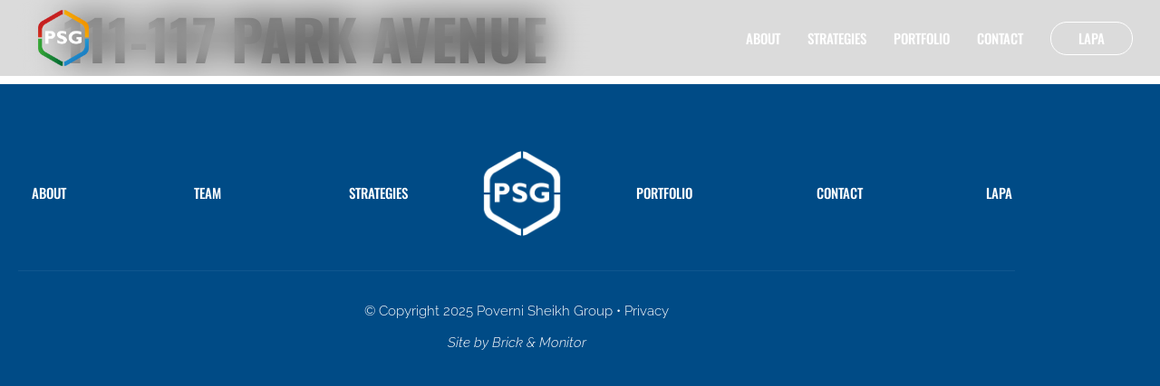

--- FILE ---
content_type: text/html; charset=UTF-8
request_url: https://www.povernisheikh.com/project/111-117-park-avenue/
body_size: 54246
content:
<!doctype html> <html lang="en-US"> <head> <meta charset="UTF-8"> <meta name="viewport" content="width=device-width, initial-scale=1"> <link rel="profile" href="https://gmpg.org/xfn/11"> <meta name='robots' content='index, follow, max-image-preview:large, max-snippet:-1, max-video-preview:-1' /> <script data-no-defer="1" data-ezscrex="false" data-cfasync="false" data-pagespeed-no-defer data-cookieconsent="ignore">
                var ctPublicFunctions = {"_ajax_nonce":"fee1bec5fc","_rest_nonce":"348cd4786d","_ajax_url":"\/wp-admin\/admin-ajax.php","_rest_url":"https:\/\/www.povernisheikh.com\/wp-json\/","data__cookies_type":"none","data__ajax_type":"rest","data__bot_detector_enabled":"1","data__frontend_data_log_enabled":1,"cookiePrefix":"","wprocket_detected":false,"host_url":"www.povernisheikh.com","text__ee_click_to_select":"Click to select the whole data","text__ee_original_email":"The complete one is","text__ee_got_it":"Got it","text__ee_blocked":"Blocked","text__ee_cannot_connect":"Cannot connect","text__ee_cannot_decode":"Can not decode email. Unknown reason","text__ee_email_decoder":"CleanTalk email decoder","text__ee_wait_for_decoding":"The magic is on the way!","text__ee_decoding_process":"Please wait a few seconds while we decode the contact data."}
            </script> <script data-no-defer="1" data-ezscrex="false" data-cfasync="false" data-pagespeed-no-defer data-cookieconsent="ignore">
                var ctPublic = {"_ajax_nonce":"fee1bec5fc","settings__forms__check_internal":"0","settings__forms__check_external":"0","settings__forms__force_protection":0,"settings__forms__search_test":"1","settings__forms__wc_add_to_cart":"0","settings__data__bot_detector_enabled":"1","settings__sfw__anti_crawler":0,"blog_home":"https:\/\/www.povernisheikh.com\/","pixel__setting":"3","pixel__enabled":true,"pixel__url":null,"data__email_check_before_post":"1","data__email_check_exist_post":0,"data__cookies_type":"none","data__key_is_ok":true,"data__visible_fields_required":true,"wl_brandname":"Anti-Spam by CleanTalk","wl_brandname_short":"CleanTalk","ct_checkjs_key":"f0dc9defb5e74690213bf64a4d8eee79d77e56af743b1149c26e7dd5446ebdd1","emailEncoderPassKey":"b1bd420017a9dc6e9d23362fb20c9801","bot_detector_forms_excluded":"W10=","advancedCacheExists":true,"varnishCacheExists":false,"wc_ajax_add_to_cart":false}
            </script> <title>111-117 Park Avenue | Poverni Sheikh Group</title> <link rel="canonical" href="https://www.povernisheikh.com/project/111-117-park-avenue/" /> <meta property="og:locale" content="en_US" /> <meta property="og:type" content="article" /> <meta property="og:title" content="111-117 Park Avenue | Poverni Sheikh Group" /> <meta property="og:url" content="https://www.povernisheikh.com/project/111-117-park-avenue/" /> <meta property="og:site_name" content="Poverni Sheikh Group" /> <meta property="article:modified_time" content="2024-01-10T17:13:04+00:00" /> <meta name="twitter:card" content="summary_large_image" /> <script type="application/ld+json" class="yoast-schema-graph">{"@context":"https://schema.org","@graph":[{"@type":"WebPage","@id":"https://www.povernisheikh.com/project/111-117-park-avenue/","url":"https://www.povernisheikh.com/project/111-117-park-avenue/","name":"111-117 Park Avenue | Poverni Sheikh Group","isPartOf":{"@id":"https://www.povernisheikh.com/#website"},"datePublished":"2024-01-04T04:00:00+00:00","dateModified":"2024-01-10T17:13:04+00:00","breadcrumb":{"@id":"https://www.povernisheikh.com/project/111-117-park-avenue/#breadcrumb"},"inLanguage":"en-US","potentialAction":[{"@type":"ReadAction","target":["https://www.povernisheikh.com/project/111-117-park-avenue/"]}]},{"@type":"BreadcrumbList","@id":"https://www.povernisheikh.com/project/111-117-park-avenue/#breadcrumb","itemListElement":[{"@type":"ListItem","position":1,"name":"Home","item":"https://www.povernisheikh.com/"},{"@type":"ListItem","position":2,"name":"Projects","item":"https://www.povernisheikh.com/project/"},{"@type":"ListItem","position":3,"name":"111-117 Park Avenue"}]},{"@type":"WebSite","@id":"https://www.povernisheikh.com/#website","url":"https://www.povernisheikh.com/","name":"Poverni Sheikh Group","description":"","publisher":{"@id":"https://www.povernisheikh.com/#organization"},"potentialAction":[{"@type":"SearchAction","target":{"@type":"EntryPoint","urlTemplate":"https://www.povernisheikh.com/?s={search_term_string}"},"query-input":{"@type":"PropertyValueSpecification","valueRequired":true,"valueName":"search_term_string"}}],"inLanguage":"en-US"},{"@type":"Organization","@id":"https://www.povernisheikh.com/#organization","name":"Poverni Sheikh Group","url":"https://www.povernisheikh.com/","logo":{"@type":"ImageObject","inLanguage":"en-US","@id":"https://www.povernisheikh.com/#/schema/logo/image/","url":"","contentUrl":"","caption":"Poverni Sheikh Group"},"image":{"@id":"https://www.povernisheikh.com/#/schema/logo/image/"}}]}</script> <link rel='dns-prefetch' href='//fd.cleantalk.org' /> <link rel="alternate" type="application/rss+xml" title="Poverni Sheikh Group &raquo; Feed" href="https://www.povernisheikh.com/feed/" /> <link rel="alternate" type="application/rss+xml" title="Poverni Sheikh Group &raquo; Comments Feed" href="https://www.povernisheikh.com/comments/feed/" /> <link rel="alternate" title="oEmbed (JSON)" type="application/json+oembed" href="https://www.povernisheikh.com/wp-json/oembed/1.0/embed?url=https%3A%2F%2Fwww.povernisheikh.com%2Fproject%2F111-117-park-avenue%2F" /> <link rel="alternate" title="oEmbed (XML)" type="text/xml+oembed" href="https://www.povernisheikh.com/wp-json/oembed/1.0/embed?url=https%3A%2F%2Fwww.povernisheikh.com%2Fproject%2F111-117-park-avenue%2F&#038;format=xml" /> <style id='wp-img-auto-sizes-contain-inline-css'>
img:is([sizes=auto i],[sizes^="auto," i]){contain-intrinsic-size:3000px 1500px}
/*# sourceURL=wp-img-auto-sizes-contain-inline-css */
</style> <style id='wp-emoji-styles-inline-css'>

	img.wp-smiley, img.emoji {
		display: inline !important;
		border: none !important;
		box-shadow: none !important;
		height: 1em !important;
		width: 1em !important;
		margin: 0 0.07em !important;
		vertical-align: -0.1em !important;
		background: none !important;
		padding: 0 !important;
	}
/*# sourceURL=wp-emoji-styles-inline-css */
</style> <link rel='stylesheet' id='cleantalk-public-css-css' href='https://www.povernisheikh.com/wp-content/plugins/cleantalk-spam-protect/css/cleantalk-public.min.css?ver=6.70.1_1766158434' media='all' /> <link rel='stylesheet' id='cleantalk-email-decoder-css-css' href='https://www.povernisheikh.com/wp-content/plugins/cleantalk-spam-protect/css/cleantalk-email-decoder.min.css?ver=6.70.1_1766158434' media='all' /> <link rel='stylesheet' id='hello-elementor-css' href='https://www.povernisheikh.com/wp-content/themes/hello-elementor/assets/css/reset.css?ver=3.4.5' media='all' /> <link rel='stylesheet' id='hello-elementor-theme-style-css' href='https://www.povernisheikh.com/wp-content/themes/hello-elementor/assets/css/theme.css?ver=3.4.5' media='all' /> <link rel='stylesheet' id='hello-elementor-header-footer-css' href='https://www.povernisheikh.com/wp-content/themes/hello-elementor/assets/css/header-footer.css?ver=3.4.5' media='all' /> <link rel='stylesheet' id='jet-popup-frontend-css' href='https://www.povernisheikh.com/wp-content/plugins/jet-popup/assets/css/jet-popup-frontend.css?ver=2.0.20.3' media='all' /> <link rel='stylesheet' id='elementor-frontend-css' href='https://www.povernisheikh.com/wp-content/uploads/elementor/css/custom-frontend.min.css?ver=1768326450' media='all' /> <link rel='stylesheet' id='widget-image-css' href='https://www.povernisheikh.com/wp-content/plugins/elementor/assets/css/widget-image.min.css?ver=3.34.1' media='all' /> <link rel='stylesheet' id='widget-nav-menu-css' href='https://www.povernisheikh.com/wp-content/uploads/elementor/css/custom-pro-widget-nav-menu.min.css?ver=1768326450' media='all' /> <link rel='stylesheet' id='e-sticky-css' href='https://www.povernisheikh.com/wp-content/plugins/elementor-pro/assets/css/modules/sticky.min.css?ver=3.34.0' media='all' /> <link rel='stylesheet' id='widget-icon-list-css' href='https://www.povernisheikh.com/wp-content/uploads/elementor/css/custom-widget-icon-list.min.css?ver=1768326450' media='all' /> <link rel='stylesheet' id='widget-heading-css' href='https://www.povernisheikh.com/wp-content/plugins/elementor/assets/css/widget-heading.min.css?ver=3.34.1' media='all' /> <link rel='stylesheet' id='e-animation-fadeIn-css' href='https://www.povernisheikh.com/wp-content/plugins/elementor/assets/lib/animations/styles/fadeIn.min.css?ver=3.34.1' media='all' /> <link rel='stylesheet' id='e-popup-css' href='https://www.povernisheikh.com/wp-content/plugins/elementor-pro/assets/css/conditionals/popup.min.css?ver=3.34.0' media='all' /> <link rel='stylesheet' id='elementor-icons-css' href='https://www.povernisheikh.com/wp-content/plugins/elementor/assets/lib/eicons/css/elementor-icons.min.css?ver=5.45.0' media='all' /> <link rel='stylesheet' id='elementor-post-10-css' href='https://www.povernisheikh.com/wp-content/uploads/elementor/css/post-10.css?ver=1768326421' media='all' /> <link rel='stylesheet' id='jet-tabs-frontend-css' href='https://www.povernisheikh.com/wp-content/plugins/jet-tabs/assets/css/jet-tabs-frontend.css?ver=2.2.12' media='all' /> <link rel='stylesheet' id='swiper-css' href='https://www.povernisheikh.com/wp-content/plugins/elementor/assets/lib/swiper/v8/css/swiper.min.css?ver=8.4.5' media='all' /> <link rel='stylesheet' id='jet-engine-frontend-css' href='https://www.povernisheikh.com/wp-content/plugins/jet-engine/assets/css/frontend.css?ver=3.8.2.1' media='all' /> <link rel='stylesheet' id='elementor-post-3539-css' href='https://www.povernisheikh.com/wp-content/uploads/elementor/css/post-3539.css?ver=1768326421' media='all' /> <link rel='stylesheet' id='elementor-post-725-css' href='https://www.povernisheikh.com/wp-content/uploads/elementor/css/post-725.css?ver=1768326421' media='all' /> <link rel='stylesheet' id='elementor-post-2050-css' href='https://www.povernisheikh.com/wp-content/uploads/elementor/css/post-2050.css?ver=1768326421' media='all' /> <link rel='stylesheet' id='elementor-icons-shared-0-css' href='https://www.povernisheikh.com/wp-content/plugins/elementor/assets/lib/font-awesome/css/fontawesome.min.css?ver=5.15.3' media='all' /> <link rel='stylesheet' id='elementor-icons-fa-solid-css' href='https://www.povernisheikh.com/wp-content/plugins/elementor/assets/lib/font-awesome/css/solid.min.css?ver=5.15.3' media='all' /> <script src="https://www.povernisheikh.com/wp-content/plugins/cleantalk-spam-protect/js/apbct-public-bundle.min.js?ver=6.70.1_1766158434" id="apbct-public-bundle.min-js-js"></script> <script src="https://fd.cleantalk.org/ct-bot-detector-wrapper.js?ver=6.70.1" id="ct_bot_detector-js" defer data-wp-strategy="defer"></script> <script src="https://www.povernisheikh.com/wp-includes/js/jquery/jquery.min.js?ver=3.7.1" id="jquery-core-js"></script> <script src="https://www.povernisheikh.com/wp-includes/js/jquery/jquery-migrate.min.js?ver=3.4.1" id="jquery-migrate-js"></script> <link rel="https://api.w.org/" href="https://www.povernisheikh.com/wp-json/" /><link rel="alternate" title="JSON" type="application/json" href="https://www.povernisheikh.com/wp-json/wp/v2/project/14400" /><link rel="EditURI" type="application/rsd+xml" title="RSD" href="https://www.povernisheikh.com/xmlrpc.php?rsd" /> <meta name="generator" content="WordPress 6.9" /> <link rel='shortlink' href='https://www.povernisheikh.com/?p=14400' /> <script async src="https://www.googletagmanager.com/gtag/js?id=G-3RTRT8T3DY"></script> <script>
  window.dataLayer = window.dataLayer || [];
  function gtag(){dataLayer.push(arguments);}
  gtag('js', new Date());

  gtag('config', 'G-3RTRT8T3DY');
</script> <style>
				.e-con.e-parent:nth-of-type(n+4):not(.e-lazyloaded):not(.e-no-lazyload),
				.e-con.e-parent:nth-of-type(n+4):not(.e-lazyloaded):not(.e-no-lazyload) * {
					background-image: none !important;
				}
				@media screen and (max-height: 1024px) {
					.e-con.e-parent:nth-of-type(n+3):not(.e-lazyloaded):not(.e-no-lazyload),
					.e-con.e-parent:nth-of-type(n+3):not(.e-lazyloaded):not(.e-no-lazyload) * {
						background-image: none !important;
					}
				}
				@media screen and (max-height: 640px) {
					.e-con.e-parent:nth-of-type(n+2):not(.e-lazyloaded):not(.e-no-lazyload),
					.e-con.e-parent:nth-of-type(n+2):not(.e-lazyloaded):not(.e-no-lazyload) * {
						background-image: none !important;
					}
				}
			</style> <style id="wp-custom-css">
			#wpadminbar {
z-index: 999999999999999;
}

@media (max-width: 768px) {
.btn-block-sm a {
width: 100%;
display: block;
}
}


#stickyheader {
-webkit-transition: transform 0.3s ease;
transition: 0.3s ease;
z-index: 999999!important;
}

.headerup {
background-color: rgba(9, 14, 24, .51)!important;
}
/*transform: translateY(-120px);*/
}


.jet-popup {
z-index: 9999999999!important;
}
.jet-popup.jet-popup--front-mode {
z-index: 9999999999!important;
}
.leaflet-container a.leaflet-popup-close-button {
z-index: 999!important;
}


/* FORM */
.elementor-field-group > label {
font-weight: bold;
margin-bottom: 5px;
}
.color-darken {
	background-color: #01223d!important;
}
.color-primary {
  background-color: var(--e-global-color-primary)!important;
}

.elementor-widget-image a img[src$=".svg"] {
width: 100%!important;
}



/* NAV */
.hamburger-wrapper {
display: flex;
justify-content: center;
align-content: center;
align-items: center;
}

.hamburger-wrapper .title {
color: #fff;
font-family: "Oswald", Sans-serif;
font-size: 15px;
font-weight: 500;
text-transform: uppercase;
padding-left: 10px;
padding-top: 2px;
cursor: pointer;
-webkit-transition: color 0.5s ease-in-out;
  -o-transition: color 0.5s ease-in-out;
  transition: color 0.5s ease-in-out;
}


.hamburger-wrapper .hamburger .line {
  width: 38px;
  height: 2px;
  background-color: #fff;
  display: block;
  margin: 5px auto;
  -webkit-transition: all 0.5s ease-in-out;
  -o-transition: all 0.5s ease-in-out;
  transition: all 0.5s ease-in-out;
}

.hamburger-wrapper .hamburger:hover {
  cursor: pointer;
}

.hamburger-wrapper .hamburger.is-active .line:nth-child(2) {
  opacity: 0;
}

.hamburger-wrapper .hamburger.is-active .line:nth-child(1) {
  -webkit-transform: translateY(7px) rotate(45deg);
  -ms-transform: translateY(7px) rotate(45deg);
  -o-transform: translateY(7px) rotate(45deg);
  transform: translateY(7px) rotate(45deg);
}

.hamburger-wrapper .hamburger.is-active .line:nth-child(3) {
  -webkit-transform: translateY(-7px) rotate(-45deg);
  -ms-transform: translateY(-7px) rotate(-45deg);
  -o-transform: translateY(-7px) rotate(-45deg);
  transform: translateY(-7px) rotate(-45deg);
}
@media (max-width: 1025px) {
.hamburger-wrapper {
width: auto;
height: 70px;
padding: 15px;
padding-left: 20px;
}
.hamburger-wrapper .title {
font-size: 15px;
padding-top: 0;
}
.hamburger-wrapper .hamburger .line {
width: 36px;	
}
}
@media (max-width: 1025px) {
.hamburger-wrapper .hamburger .line {
width: 32px;	
}	
}

/* NAV ON OPEN */
body.nav-open .hamburger-wrapper {
background: transparent;
}
body.nav-open .hamburger-wrapper .title {
color: #fff;
}




/* For Fields */
.elementor-field-group:not(.elementor-field-type-upload) .elementor-field:not(.elementor-select-wrapper):focus, selector .elementor-field-group .elementor-select-wrapper select:focus {
	box-shadow: none;
	border-bottom-color: #4632da;
}
.elementor-field-textual {
	padding-left: 0;
	padding-right: 0;
}
/* Making checkbox and radio button invisible */
input[type="checkbox"], input[type="radio"] {
	border: 0;
	clip: rect(0 0 0 0);
	height: 1px;
	margin: -3px;
	overflow: hidden;
	padding: 0;
	position: absolute;
	width: 1px;
}
/* For Radio button */
.elementor-field-type-radio > div label:before {
	content: "";
	display: inline-block;
	width: 18px;
	height: 18px;
	margin-right: 0.5em;
	border-radius: 100%;
	vertical-align: -1px;
	border: 2px solid rgba(0,0,0,0.25);
	padding: 0.13em;
	border-radius: 30px;
	-webkit-border-radius: 30px;
	background-color: transparent;
	background-clip: content-box;
	transition: all 0.2s ease;
}
.elementor-field-group-radio > div label {
	margin-right: 1em;
}
.elementor-field-type-radio > div input:hover + label:before {
	border-color: #fff;
}
.elementor-field-type-radio > div input:checked + label:before {
	background-color: var(--e-global-color-accent);
	border-color: #fff;
}
/* For Checkbox */
.elementor-field-type-checkbox > div label:before {
	content: "";
	display: inline-block;
	width: 18px;
	height: 18px;
	margin-right: 0.5em;
	vertical-align: -3px;
	border: 1px solid var(--e-global-color-accent);
	padding: 0.12em;
	border-radius: 30px;
	-webkit-border-radius: 30px;
	background-color: transparent;
	background-clip: content-box;
	transition: all 0.2s ease;
}
.elementor-field-type-checkbox > div label {
	margin-right: 1em;
	position: relative;
}
.elementor-field-type-checkbox > div label:after {
	border-right: 2px solid #fff;
	border-top: 2px solid #fff;
	content: "";
	height: 10px;
	left: 3px;
	position: absolute;
	top: 9px;
	transform: scaleX(-1) rotate(135deg);
	transform-origin: left top;
	width: 10px;
	display: none;
}
.elementor-field-group-checkbox > div input:hover + label:before {
	border-color: var(--e-global-color-accent);
}
.elementor-field-type-checkbox > div input:checked + label:before {
	border-color: var(--e-global-color-accent);
	background: var(--e-global-color-accent);
}
.elementor-field-type-checkbox > div input:checked + label:after {
	-moz-animation: check 0.8s ease 0s running;
	-webkit-animation: check 0.8s ease 0s running;
	animation: check 0.8s ease 0s running;
	display: block;
	width: 6px;
	height: 10px;
	border-color: #fff;
}
@keyframes check {
 0% {
 height: 0;
 width: 0;
}
 25% {
 height: 0;
 width: 6px;
}
 50% {
 height: 10px;
 width: 6px;
}
}

@media (max-width: 768px) {
.elementor-form input,
.elementor-form select,
.elementor-form textarea {
background-color: transparent!important;
}

.elementor-form input:focus,
.elementor-form select:focus,
.elementor-form textarea:focus {
border-color: #fff!important;
}
	
.elementor-message {
color: #fff;
}

.elementor-field-type-checkbox > div label:before {
border: 1px solid var(--e-global-color-secondary);
}
	
.elementor-field-type-checkbox > div label:before {
margin-right: 5px;
}

.elementor-field-group-checkbox > div input:hover + label:before {
border-color: var(--e-global-color-secondary);
}

.elementor-field-type-checkbox > div input:checked + label:before {
border-color: #fff;
background: var(--e-global-color-secondary);
}

.elementor-field-type-checkbox > div input:checked + label:after {
border-color: #fff;
}
}

.elementor-field-type-radio {
font-size: 18px;
}

/* Hidden PH# */
.phone-number {
    cursor: pointer;
}

.visible-digits {
    display: inline-block;
}

.hidden-digits {
    display: none;
}

.font-heading {
text-transform: uppercase;
font-family: 'Oswald';
font-weight: 400;
}

/* Homepage Typing */
.typed-wrapper {
	text-align: left;
	font-size: 70px!important;
	font-family: "Oswald", Sans-serif;
	font-weight: 700;
	line-height: 1.15em;
	text-transform: uppercase;
	color: #239eff;
}
.typed-cursor {
font-size: 1px;
opacity: 1;
}

@keyframes typedjsBlink {
	50% {
		opacity: 0;
	}
}

@media (max-width: 1024px) {
	.typed-wrapper {
		font-size: 52px!important;
	}
}
@media (max-width: 767px) {
	.typed-wrapper {
		font-size: 27px!important;
		line-height: 1.3em;
	}
}		</style> </head> <body class="wp-singular project-template-default single single-project postid-14400 wp-embed-responsive wp-theme-hello-elementor hello-elementor-default jet-engine-optimized-dom elementor-default elementor-kit-10"> <a class="skip-link screen-reader-text" href="#content">Skip to content</a> <header data-elementor-type="header" data-elementor-id="3539" class="elementor elementor-3539 elementor-location-header" data-elementor-post-type="elementor_library"> <header class="elementor-section elementor-top-section elementor-element elementor-element-561ee64 elementor-section-full_width header elementor-section-height-default elementor-section-height-default" data-id="561ee64" data-element_type="section" id="stickyheader" data-settings="{&quot;animation&quot;:&quot;none&quot;,&quot;background_background&quot;:&quot;classic&quot;,&quot;sticky&quot;:&quot;top&quot;,&quot;sticky_on&quot;:[&quot;desktop&quot;,&quot;tablet_extra&quot;,&quot;tablet&quot;,&quot;mobile&quot;],&quot;sticky_offset&quot;:0,&quot;sticky_effects_offset&quot;:0,&quot;sticky_anchor_link_offset&quot;:0}"> <div class="elementor-container elementor-column-gap-no"> <div class="elementor-column elementor-col-50 elementor-top-column elementor-element elementor-element-1c23f01" data-id="1c23f01" data-element_type="column" data-settings="{&quot;background_background&quot;:&quot;classic&quot;}"> <div class="elementor-widget-wrap elementor-element-populated"> <div class="elementor-element elementor-element-e48adf4 elementor-widget__width-auto elementor-widget elementor-widget-image" data-id="e48adf4" data-element_type="widget" data-widget_type="image.default"> <div class="elementor-widget-container"> <a href="/"> <img width="512" height="512" src="https://www.povernisheikh.com/wp-content/uploads/2022/08/Logo_PSGV3-09-1.png" class="attachment-large size-large wp-image-13727" alt="" srcset="https://www.povernisheikh.com/wp-content/uploads/2022/08/Logo_PSGV3-09-1.png 512w, https://www.povernisheikh.com/wp-content/uploads/2022/08/Logo_PSGV3-09-1-300x300.png 300w, https://www.povernisheikh.com/wp-content/uploads/2022/08/Logo_PSGV3-09-1-150x150.png 150w" sizes="(max-width: 512px) 100vw, 512px" /> </a> </div> </div> </div> </div> <div class="elementor-column elementor-col-50 elementor-top-column elementor-element elementor-element-db644d7" data-id="db644d7" data-element_type="column" data-settings="{&quot;background_background&quot;:&quot;classic&quot;}"> <div class="elementor-widget-wrap elementor-element-populated"> <div class="elementor-element elementor-element-d5cc67f elementor-widget__width-auto elementor-nav-menu--dropdown-none elementor-nav-menu__align-end elementor-hidden-tablet elementor-hidden-mobile elementor-widget elementor-widget-nav-menu" data-id="d5cc67f" data-element_type="widget" data-settings="{&quot;submenu_icon&quot;:{&quot;value&quot;:&quot;&lt;i class=\&quot;fas fa-chevron-down\&quot; aria-hidden=\&quot;true\&quot;&gt;&lt;\/i&gt;&quot;,&quot;library&quot;:&quot;fa-solid&quot;},&quot;layout&quot;:&quot;horizontal&quot;}" data-widget_type="nav-menu.default"> <div class="elementor-widget-container"> <nav aria-label="Menu" class="elementor-nav-menu--main elementor-nav-menu__container elementor-nav-menu--layout-horizontal e--pointer-none"> <ul id="menu-1-d5cc67f" class="elementor-nav-menu"><li class="menu-item menu-item-type-post_type menu-item-object-page menu-item-has-children menu-item-12758"><a href="https://www.povernisheikh.com/about/" class="elementor-item">About</a> <ul class="sub-menu elementor-nav-menu--dropdown"> <li class="menu-item menu-item-type-custom menu-item-object-custom menu-item-12358"><a href="/about/#who" class="elementor-sub-item elementor-item-anchor">Who We Are</a></li> <li class="menu-item menu-item-type-custom menu-item-object-custom menu-item-12359"><a href="/about/#team" class="elementor-sub-item elementor-item-anchor">Team</a></li> </ul> </li> <li class="menu-item menu-item-type-post_type menu-item-object-page menu-item-has-children menu-item-12811"><a href="https://www.povernisheikh.com/strategies/" class="elementor-item">Strategies</a> <ul class="sub-menu elementor-nav-menu--dropdown"> <li class="menu-item menu-item-type-post_type menu-item-object-page menu-item-12812"><a href="https://www.povernisheikh.com/strategies/private-credit/" class="elementor-sub-item">Private Credit</a></li> <li class="menu-item menu-item-type-post_type menu-item-object-page menu-item-12842"><a href="https://www.povernisheikh.com/strategies/development/" class="elementor-sub-item">Development</a></li> <li class="menu-item menu-item-type-post_type menu-item-object-page menu-item-12841"><a href="https://www.povernisheikh.com/strategies/acquisition/" class="elementor-sub-item">Acquisition</a></li> </ul> </li> <li class="menu-item menu-item-type-post_type menu-item-object-page menu-item-12783"><a href="https://www.povernisheikh.com/portfolio/" class="elementor-item">Portfolio</a></li> <li class="menu-item menu-item-type-post_type menu-item-object-page menu-item-12782"><a href="https://www.povernisheikh.com/contact/" class="elementor-item">Contact</a></li> </ul> </nav> <nav class="elementor-nav-menu--dropdown elementor-nav-menu__container" aria-hidden="true"> <ul id="menu-2-d5cc67f" class="elementor-nav-menu"><li class="menu-item menu-item-type-post_type menu-item-object-page menu-item-has-children menu-item-12758"><a href="https://www.povernisheikh.com/about/" class="elementor-item" tabindex="-1">About</a> <ul class="sub-menu elementor-nav-menu--dropdown"> <li class="menu-item menu-item-type-custom menu-item-object-custom menu-item-12358"><a href="/about/#who" class="elementor-sub-item elementor-item-anchor" tabindex="-1">Who We Are</a></li> <li class="menu-item menu-item-type-custom menu-item-object-custom menu-item-12359"><a href="/about/#team" class="elementor-sub-item elementor-item-anchor" tabindex="-1">Team</a></li> </ul> </li> <li class="menu-item menu-item-type-post_type menu-item-object-page menu-item-has-children menu-item-12811"><a href="https://www.povernisheikh.com/strategies/" class="elementor-item" tabindex="-1">Strategies</a> <ul class="sub-menu elementor-nav-menu--dropdown"> <li class="menu-item menu-item-type-post_type menu-item-object-page menu-item-12812"><a href="https://www.povernisheikh.com/strategies/private-credit/" class="elementor-sub-item" tabindex="-1">Private Credit</a></li> <li class="menu-item menu-item-type-post_type menu-item-object-page menu-item-12842"><a href="https://www.povernisheikh.com/strategies/development/" class="elementor-sub-item" tabindex="-1">Development</a></li> <li class="menu-item menu-item-type-post_type menu-item-object-page menu-item-12841"><a href="https://www.povernisheikh.com/strategies/acquisition/" class="elementor-sub-item" tabindex="-1">Acquisition</a></li> </ul> </li> <li class="menu-item menu-item-type-post_type menu-item-object-page menu-item-12783"><a href="https://www.povernisheikh.com/portfolio/" class="elementor-item" tabindex="-1">Portfolio</a></li> <li class="menu-item menu-item-type-post_type menu-item-object-page menu-item-12782"><a href="https://www.povernisheikh.com/contact/" class="elementor-item" tabindex="-1">Contact</a></li> </ul> </nav> </div> </div> <div class="elementor-element elementor-element-2d6f44b elementor-widget__width-auto elementor-hidden-tablet elementor-hidden-mobile elementor-widget elementor-widget-button" data-id="2d6f44b" data-element_type="widget" data-widget_type="button.default"> <div class="elementor-widget-container"> <div class="elementor-button-wrapper"> <a class="elementor-button elementor-button-link elementor-size-sm" href="https://www.lapacap.com/" target="_blank"> <span class="elementor-button-content-wrapper"> <span class="elementor-button-text">Lapa</span> </span> </a> </div> </div> </div> <div class="elementor-element elementor-element-a64d80e elementor-widget__width-auto elementor-hidden-desktop elementor-hidden-tablet_extra elementor-widget elementor-widget-html" data-id="a64d80e" data-element_type="widget" data-widget_type="html.default"> <div class="elementor-widget-container"> <div class="hamburger-wrapper"> <div class="hamburger"> <span class="line"></span> <span class="line"></span> <span class="line"></span> </div> <span class="title">Menu</span> </div> </div> </div> </div> </div> </div> </header> </header> <main id="content" class="site-main post-14400 project type-project status-publish hentry state-maryland property-type-credit"> <div class="page-header"> <h1 class="entry-title">111-117 Park Avenue</h1> </div> <div class="page-content"> </div> </main> <footer data-elementor-type="footer" data-elementor-id="725" class="elementor elementor-725 elementor-location-footer" data-elementor-post-type="elementor_library"> <section class="elementor-section elementor-top-section elementor-element elementor-element-69f8f81 elementor-section-content-middle elementor-hidden-tablet elementor-hidden-mobile elementor-section-boxed elementor-section-height-default elementor-section-height-default" data-id="69f8f81" data-element_type="section" data-settings="{&quot;background_background&quot;:&quot;classic&quot;}"> <div class="elementor-container elementor-column-gap-default"> <div class="elementor-column elementor-col-33 elementor-top-column elementor-element elementor-element-b62162e" data-id="b62162e" data-element_type="column"> <div class="elementor-widget-wrap elementor-element-populated"> <div class="elementor-element elementor-element-ac3d539 elementor-widget__width-auto elementor-widget elementor-widget-button" data-id="ac3d539" data-element_type="widget" data-widget_type="button.default"> <div class="elementor-widget-container"> <div class="elementor-button-wrapper"> <a class="elementor-button elementor-button-link elementor-size-sm" href="https://www.povernisheikh.com/about/"> <span class="elementor-button-content-wrapper"> <span class="elementor-button-text">About</span> </span> </a> </div> </div> </div> <div class="elementor-element elementor-element-2e3b384 elementor-widget__width-auto elementor-widget elementor-widget-button" data-id="2e3b384" data-element_type="widget" data-widget_type="button.default"> <div class="elementor-widget-container"> <div class="elementor-button-wrapper"> <a class="elementor-button elementor-button-link elementor-size-sm" href="/about/#team"> <span class="elementor-button-content-wrapper"> <span class="elementor-button-text">Team</span> </span> </a> </div> </div> </div> <div class="elementor-element elementor-element-e1ccb56 elementor-widget__width-auto elementor-widget elementor-widget-button" data-id="e1ccb56" data-element_type="widget" data-widget_type="button.default"> <div class="elementor-widget-container"> <div class="elementor-button-wrapper"> <a class="elementor-button elementor-button-link elementor-size-sm" href="https://www.povernisheikh.com/strategies/"> <span class="elementor-button-content-wrapper"> <span class="elementor-button-text">Strategies</span> </span> </a> </div> </div> </div> </div> </div> <div class="elementor-column elementor-col-33 elementor-top-column elementor-element elementor-element-cebfa88" data-id="cebfa88" data-element_type="column"> <div class="elementor-widget-wrap elementor-element-populated"> <div class="elementor-element elementor-element-61b8b70 elementor-widget elementor-widget-image" data-id="61b8b70" data-element_type="widget" data-widget_type="image.default"> <div class="elementor-widget-container"> <a href="/"> <img width="512" height="512" src="https://www.povernisheikh.com/wp-content/uploads/2022/08/Logo_PSGV3-09.png" class="attachment-large size-large wp-image-9523" alt="" srcset="https://www.povernisheikh.com/wp-content/uploads/2022/08/Logo_PSGV3-09.png 512w, https://www.povernisheikh.com/wp-content/uploads/2022/08/Logo_PSGV3-09-300x300.png 300w, https://www.povernisheikh.com/wp-content/uploads/2022/08/Logo_PSGV3-09-150x150.png 150w" sizes="(max-width: 512px) 100vw, 512px" /> </a> </div> </div> </div> </div> <div class="elementor-column elementor-col-33 elementor-top-column elementor-element elementor-element-4597d1b" data-id="4597d1b" data-element_type="column"> <div class="elementor-widget-wrap elementor-element-populated"> <div class="elementor-element elementor-element-7d1c20c elementor-widget__width-auto elementor-widget elementor-widget-button" data-id="7d1c20c" data-element_type="widget" data-widget_type="button.default"> <div class="elementor-widget-container"> <div class="elementor-button-wrapper"> <a class="elementor-button elementor-button-link elementor-size-sm" href="https://www.povernisheikh.com/portfolio/"> <span class="elementor-button-content-wrapper"> <span class="elementor-button-text">Portfolio</span> </span> </a> </div> </div> </div> <div class="elementor-element elementor-element-111f4e5 elementor-widget__width-auto elementor-widget elementor-widget-button" data-id="111f4e5" data-element_type="widget" data-widget_type="button.default"> <div class="elementor-widget-container"> <div class="elementor-button-wrapper"> <a class="elementor-button elementor-button-link elementor-size-sm" href="https://www.povernisheikh.com/contact/"> <span class="elementor-button-content-wrapper"> <span class="elementor-button-text">Contact</span> </span> </a> </div> </div> </div> <div class="elementor-element elementor-element-ef8c170 elementor-widget__width-auto elementor-widget elementor-widget-button" data-id="ef8c170" data-element_type="widget" data-widget_type="button.default"> <div class="elementor-widget-container"> <div class="elementor-button-wrapper"> <a class="elementor-button elementor-button-link elementor-size-sm" href="https://www.lapacap.com/" target="_blank"> <span class="elementor-button-content-wrapper"> <span class="elementor-button-text">LAPA</span> </span> </a> </div> </div> </div> </div> </div> </div> </section> <section class="elementor-section elementor-top-section elementor-element elementor-element-b2f0ff8 elementor-section-content-middle elementor-hidden-desktop elementor-hidden-tablet_extra elementor-section-boxed elementor-section-height-default elementor-section-height-default" data-id="b2f0ff8" data-element_type="section" data-settings="{&quot;background_background&quot;:&quot;classic&quot;}"> <div class="elementor-container elementor-column-gap-default"> <div class="elementor-column elementor-col-100 elementor-top-column elementor-element elementor-element-6b8ed9b" data-id="6b8ed9b" data-element_type="column"> <div class="elementor-widget-wrap elementor-element-populated"> <div class="elementor-element elementor-element-9d54d87 elementor-tablet-align-start elementor-icon-list--layout-traditional elementor-list-item-link-full_width elementor-widget elementor-widget-icon-list" data-id="9d54d87" data-element_type="widget" data-widget_type="icon-list.default"> <div class="elementor-widget-container"> <ul class="elementor-icon-list-items"> <li class="elementor-icon-list-item"> <a href="https://www.povernisheikh.com/about/"> <span class="elementor-icon-list-text">About</span> </a> </li> <li class="elementor-icon-list-item"> <a href="/about/#team"> <span class="elementor-icon-list-text">Team</span> </a> </li> <li class="elementor-icon-list-item"> <a href="https://www.povernisheikh.com/strategies/"> <span class="elementor-icon-list-text">Strategies</span> </a> </li> <li class="elementor-icon-list-item"> <a href="https://www.povernisheikh.com/portfolio/"> <span class="elementor-icon-list-text">Portfolio</span> </a> </li> <li class="elementor-icon-list-item"> <a href="https://www.povernisheikh.com/contact/"> <span class="elementor-icon-list-text">Contact</span> </a> </li> <li class="elementor-icon-list-item"> <a href="https://www.lapacap.com/" target="_blank"> <span class="elementor-icon-list-text">Lapa</span> </a> </li> </ul> </div> </div> </div> </div> </div> </section> <section class="elementor-section elementor-top-section elementor-element elementor-element-e02cfc2 elementor-section-boxed elementor-section-height-default elementor-section-height-default" data-id="e02cfc2" data-element_type="section" data-settings="{&quot;background_background&quot;:&quot;classic&quot;}"> <div class="elementor-container elementor-column-gap-default"> <div class="elementor-column elementor-col-100 elementor-top-column elementor-element elementor-element-1d8ac36" data-id="1d8ac36" data-element_type="column"> <div class="elementor-widget-wrap elementor-element-populated"> <div class="elementor-element elementor-element-222b41a elementor-widget elementor-widget-heading" data-id="222b41a" data-element_type="widget" data-widget_type="heading.default"> <div class="elementor-widget-container"> <div class="elementor-heading-title elementor-size-default">&copy; Copyright 2025 Poverni Sheikh Group &bull; <a href="/privacy">Privacy</a></div> </div> </div> <div class="elementor-element elementor-element-2a26364 elementor-widget elementor-widget-heading" data-id="2a26364" data-element_type="widget" data-widget_type="heading.default"> <div class="elementor-widget-container"> <div class="elementor-heading-title elementor-size-default">Site by <a href="https://brickandmonitor.com" target="_blank">Brick &amp; Monitor</a></div> </div> </div> </div> </div> </div> </section> </footer> <script type="speculationrules">
{"prefetch":[{"source":"document","where":{"and":[{"href_matches":"/*"},{"not":{"href_matches":["/wp-*.php","/wp-admin/*","/wp-content/uploads/*","/wp-content/*","/wp-content/plugins/*","/wp-content/themes/hello-elementor/*","/*\\?(.+)"]}},{"not":{"selector_matches":"a[rel~=\"nofollow\"]"}},{"not":{"selector_matches":".no-prefetch, .no-prefetch a"}}]},"eagerness":"conservative"}]}
</script> <div data-elementor-type="popup" data-elementor-id="2050" class="elementor elementor-2050 elementor-location-popup" data-elementor-settings="{&quot;entrance_animation&quot;:&quot;fadeIn&quot;,&quot;exit_animation&quot;:&quot;fadeIn&quot;,&quot;entrance_animation_duration&quot;:{&quot;unit&quot;:&quot;px&quot;,&quot;size&quot;:0,&quot;sizes&quot;:[]},&quot;open_selector&quot;:&quot;.hamburger-wrapper&quot;,&quot;triggers&quot;:[],&quot;timing&quot;:[]}" data-elementor-post-type="elementor_library"> <nav class="elementor-section elementor-top-section elementor-element elementor-element-9c52dbe elementor-section-full_width elementor-section-height-min-height elementor-section-items-top elementor-section-height-default" data-id="9c52dbe" data-element_type="section" data-settings="{&quot;background_background&quot;:&quot;classic&quot;}"> <div class="elementor-container elementor-column-gap-no"> <div class="elementor-column elementor-col-100 elementor-top-column elementor-element elementor-element-f06382c" data-id="f06382c" data-element_type="column" data-settings="{&quot;background_background&quot;:&quot;classic&quot;}"> <div class="elementor-widget-wrap elementor-element-populated"> <div class="elementor-element elementor-element-323fe0b elementor-widget elementor-widget-nav-menu" data-id="323fe0b" data-element_type="widget" data-settings="{&quot;layout&quot;:&quot;dropdown&quot;,&quot;submenu_icon&quot;:{&quot;value&quot;:&quot;&lt;i class=\&quot;fas fa-angle-down\&quot; aria-hidden=\&quot;true\&quot;&gt;&lt;\/i&gt;&quot;,&quot;library&quot;:&quot;fa-solid&quot;}}" data-widget_type="nav-menu.default"> <div class="elementor-widget-container"> <nav class="elementor-nav-menu--dropdown elementor-nav-menu__container" aria-hidden="true"> <ul id="menu-2-323fe0b" class="elementor-nav-menu"><li class="menu-item menu-item-type-post_type menu-item-object-page menu-item-has-children menu-item-12758"><a href="https://www.povernisheikh.com/about/" class="elementor-item" tabindex="-1">About</a> <ul class="sub-menu elementor-nav-menu--dropdown"> <li class="menu-item menu-item-type-custom menu-item-object-custom menu-item-12358"><a href="/about/#who" class="elementor-sub-item elementor-item-anchor" tabindex="-1">Who We Are</a></li> <li class="menu-item menu-item-type-custom menu-item-object-custom menu-item-12359"><a href="/about/#team" class="elementor-sub-item elementor-item-anchor" tabindex="-1">Team</a></li> </ul> </li> <li class="menu-item menu-item-type-post_type menu-item-object-page menu-item-has-children menu-item-12811"><a href="https://www.povernisheikh.com/strategies/" class="elementor-item" tabindex="-1">Strategies</a> <ul class="sub-menu elementor-nav-menu--dropdown"> <li class="menu-item menu-item-type-post_type menu-item-object-page menu-item-12812"><a href="https://www.povernisheikh.com/strategies/private-credit/" class="elementor-sub-item" tabindex="-1">Private Credit</a></li> <li class="menu-item menu-item-type-post_type menu-item-object-page menu-item-12842"><a href="https://www.povernisheikh.com/strategies/development/" class="elementor-sub-item" tabindex="-1">Development</a></li> <li class="menu-item menu-item-type-post_type menu-item-object-page menu-item-12841"><a href="https://www.povernisheikh.com/strategies/acquisition/" class="elementor-sub-item" tabindex="-1">Acquisition</a></li> </ul> </li> <li class="menu-item menu-item-type-post_type menu-item-object-page menu-item-12783"><a href="https://www.povernisheikh.com/portfolio/" class="elementor-item" tabindex="-1">Portfolio</a></li> <li class="menu-item menu-item-type-post_type menu-item-object-page menu-item-12782"><a href="https://www.povernisheikh.com/contact/" class="elementor-item" tabindex="-1">Contact</a></li> </ul> </nav> </div> </div> </div> </div> </div> </nav> </div> <script>
				const lazyloadRunObserver = () => {
					const lazyloadBackgrounds = document.querySelectorAll( `.e-con.e-parent:not(.e-lazyloaded)` );
					const lazyloadBackgroundObserver = new IntersectionObserver( ( entries ) => {
						entries.forEach( ( entry ) => {
							if ( entry.isIntersecting ) {
								let lazyloadBackground = entry.target;
								if( lazyloadBackground ) {
									lazyloadBackground.classList.add( 'e-lazyloaded' );
								}
								lazyloadBackgroundObserver.unobserve( entry.target );
							}
						});
					}, { rootMargin: '200px 0px 200px 0px' } );
					lazyloadBackgrounds.forEach( ( lazyloadBackground ) => {
						lazyloadBackgroundObserver.observe( lazyloadBackground );
					} );
				};
				const events = [
					'DOMContentLoaded',
					'elementor/lazyload/observe',
				];
				events.forEach( ( event ) => {
					document.addEventListener( event, lazyloadRunObserver );
				} );
			</script> <script src="https://www.povernisheikh.com/wp-content/plugins/jet-engine/assets/lib/jet-plugins/jet-plugins.js?ver=1.1.0" id="jet-plugins-js"></script> <script src="https://www.povernisheikh.com/wp-content/plugins/jet-elements/assets/js/lib/anime-js/anime.min.js?ver=2.2.0" id="jet-anime-js-js"></script> <script id="jet-popup-frontend-js-extra">
var jetPopupData = {"version":"2.0.20.3","ajax_url":"https://www.povernisheikh.com/wp-admin/admin-ajax.php","isElementor":"true"};
//# sourceURL=jet-popup-frontend-js-extra
</script> <script src="https://www.povernisheikh.com/wp-content/plugins/jet-popup/assets/js/jet-popup-frontend.js?ver=2.0.20.3" id="jet-popup-frontend-js"></script> <script src="https://www.povernisheikh.com/wp-content/plugins/elementor/assets/js/webpack.runtime.min.js?ver=3.34.1" id="elementor-webpack-runtime-js"></script> <script src="https://www.povernisheikh.com/wp-content/plugins/elementor/assets/js/frontend-modules.min.js?ver=3.34.1" id="elementor-frontend-modules-js"></script> <script src="https://www.povernisheikh.com/wp-includes/js/jquery/ui/core.min.js?ver=1.13.3" id="jquery-ui-core-js"></script> <script id="elementor-frontend-js-before">
var elementorFrontendConfig = {"environmentMode":{"edit":false,"wpPreview":false,"isScriptDebug":false},"i18n":{"shareOnFacebook":"Share on Facebook","shareOnTwitter":"Share on Twitter","pinIt":"Pin it","download":"Download","downloadImage":"Download image","fullscreen":"Fullscreen","zoom":"Zoom","share":"Share","playVideo":"Play Video","previous":"Previous","next":"Next","close":"Close","a11yCarouselPrevSlideMessage":"Previous slide","a11yCarouselNextSlideMessage":"Next slide","a11yCarouselFirstSlideMessage":"This is the first slide","a11yCarouselLastSlideMessage":"This is the last slide","a11yCarouselPaginationBulletMessage":"Go to slide"},"is_rtl":false,"breakpoints":{"xs":0,"sm":480,"md":768,"lg":1025,"xl":1440,"xxl":1600},"responsive":{"breakpoints":{"mobile":{"label":"Mobile Portrait","value":767,"default_value":767,"direction":"max","is_enabled":true},"mobile_extra":{"label":"Mobile Landscape","value":880,"default_value":880,"direction":"max","is_enabled":false},"tablet":{"label":"Tablet Portrait","value":1024,"default_value":1024,"direction":"max","is_enabled":true},"tablet_extra":{"label":"Tablet Landscape","value":1200,"default_value":1200,"direction":"max","is_enabled":true},"laptop":{"label":"Laptop","value":1366,"default_value":1366,"direction":"max","is_enabled":false},"widescreen":{"label":"Widescreen","value":2400,"default_value":2400,"direction":"min","is_enabled":false}},"hasCustomBreakpoints":true},"version":"3.34.1","is_static":false,"experimentalFeatures":{"additional_custom_breakpoints":true,"home_screen":true,"global_classes_should_enforce_capabilities":true,"e_variables":true,"cloud-library":true,"e_opt_in_v4_page":true,"e_interactions":true,"import-export-customization":true,"e_pro_variables":true},"urls":{"assets":"https:\/\/www.povernisheikh.com\/wp-content\/plugins\/elementor\/assets\/","ajaxurl":"https:\/\/www.povernisheikh.com\/wp-admin\/admin-ajax.php","uploadUrl":"https:\/\/www.povernisheikh.com\/wp-content\/uploads"},"nonces":{"floatingButtonsClickTracking":"4e3a841c9c"},"swiperClass":"swiper","settings":{"page":[],"editorPreferences":[]},"kit":{"active_breakpoints":["viewport_mobile","viewport_tablet","viewport_tablet_extra"],"global_image_lightbox":"yes","lightbox_enable_counter":"yes","lightbox_enable_fullscreen":"yes","lightbox_enable_zoom":"yes","lightbox_enable_share":"yes","lightbox_title_src":"title","lightbox_description_src":"description"},"post":{"id":14400,"title":"111-117%20Park%20Avenue%20%7C%20Poverni%20Sheikh%20Group","excerpt":"","featuredImage":false}};
//# sourceURL=elementor-frontend-js-before
</script> <script src="https://www.povernisheikh.com/wp-content/plugins/elementor/assets/js/frontend.min.js?ver=3.34.1" id="elementor-frontend-js"></script> <script src="https://www.povernisheikh.com/wp-content/plugins/elementor-pro/assets/lib/smartmenus/jquery.smartmenus.min.js?ver=1.2.1" id="smartmenus-js"></script> <script src="https://www.povernisheikh.com/wp-content/plugins/elementor-pro/assets/lib/sticky/jquery.sticky.min.js?ver=3.34.0" id="e-sticky-js"></script> <script src="https://www.povernisheikh.com/wp-content/plugins/elementor-pro/assets/js/webpack-pro.runtime.min.js?ver=3.34.0" id="elementor-pro-webpack-runtime-js"></script> <script src="https://www.povernisheikh.com/wp-includes/js/dist/hooks.min.js?ver=dd5603f07f9220ed27f1" id="wp-hooks-js"></script> <script src="https://www.povernisheikh.com/wp-includes/js/dist/i18n.min.js?ver=c26c3dc7bed366793375" id="wp-i18n-js"></script> <script id="wp-i18n-js-after">
wp.i18n.setLocaleData( { 'text direction\u0004ltr': [ 'ltr' ] } );
//# sourceURL=wp-i18n-js-after
</script> <script id="elementor-pro-frontend-js-before">
var ElementorProFrontendConfig = {"ajaxurl":"https:\/\/www.povernisheikh.com\/wp-admin\/admin-ajax.php","nonce":"0d4bf7f374","urls":{"assets":"https:\/\/www.povernisheikh.com\/wp-content\/plugins\/elementor-pro\/assets\/","rest":"https:\/\/www.povernisheikh.com\/wp-json\/"},"settings":{"lazy_load_background_images":true},"popup":{"hasPopUps":true},"shareButtonsNetworks":{"facebook":{"title":"Facebook","has_counter":true},"twitter":{"title":"Twitter"},"linkedin":{"title":"LinkedIn","has_counter":true},"pinterest":{"title":"Pinterest","has_counter":true},"reddit":{"title":"Reddit","has_counter":true},"vk":{"title":"VK","has_counter":true},"odnoklassniki":{"title":"OK","has_counter":true},"tumblr":{"title":"Tumblr"},"digg":{"title":"Digg"},"skype":{"title":"Skype"},"stumbleupon":{"title":"StumbleUpon","has_counter":true},"mix":{"title":"Mix"},"telegram":{"title":"Telegram"},"pocket":{"title":"Pocket","has_counter":true},"xing":{"title":"XING","has_counter":true},"whatsapp":{"title":"WhatsApp"},"email":{"title":"Email"},"print":{"title":"Print"},"x-twitter":{"title":"X"},"threads":{"title":"Threads"}},"facebook_sdk":{"lang":"en_US","app_id":""},"lottie":{"defaultAnimationUrl":"https:\/\/www.povernisheikh.com\/wp-content\/plugins\/elementor-pro\/modules\/lottie\/assets\/animations\/default.json"}};
//# sourceURL=elementor-pro-frontend-js-before
</script> <script src="https://www.povernisheikh.com/wp-content/plugins/elementor-pro/assets/js/frontend.min.js?ver=3.34.0" id="elementor-pro-frontend-js"></script> <script src="https://www.povernisheikh.com/wp-content/plugins/elementor-pro/assets/js/elements-handlers.min.js?ver=3.34.0" id="pro-elements-handlers-js"></script> <script id="jet-elements-js-extra">
var jetElements = {"ajaxUrl":"https://www.povernisheikh.com/wp-admin/admin-ajax.php","isMobile":"false","templateApiUrl":"https://www.povernisheikh.com/wp-json/jet-elements-api/v1/elementor-template","devMode":"false","messages":{"invalidMail":"Please specify a valid e-mail"}};
//# sourceURL=jet-elements-js-extra
</script> <script src="https://www.povernisheikh.com/wp-content/plugins/jet-elements/assets/js/jet-elements.min.js?ver=2.7.12.3" id="jet-elements-js"></script> <script src="https://www.povernisheikh.com/wp-content/plugins/jet-popup/includes/elementor/assets/js/jet-popup-elementor-frontend.js?ver=2.0.20.3" id="jet-popup-elementor-frontend-js"></script> <script id="jet-tabs-frontend-js-extra">
var JetTabsSettings = {"ajaxurl":"https://www.povernisheikh.com/wp-admin/admin-ajax.php","isMobile":"false","templateApiUrl":"https://www.povernisheikh.com/wp-json/jet-tabs-api/v1/elementor-template","devMode":"false","isSelfRequest":""};
//# sourceURL=jet-tabs-frontend-js-extra
</script> <script src="https://www.povernisheikh.com/wp-content/plugins/jet-tabs/assets/js/jet-tabs-frontend.min.js?ver=2.2.12" id="jet-tabs-frontend-js"></script> <script id="wp-emoji-settings" type="application/json">
{"baseUrl":"https://s.w.org/images/core/emoji/17.0.2/72x72/","ext":".png","svgUrl":"https://s.w.org/images/core/emoji/17.0.2/svg/","svgExt":".svg","source":{"concatemoji":"https://www.povernisheikh.com/wp-includes/js/wp-emoji-release.min.js?ver=6.9"}}
</script> <script type="module">
/*! This file is auto-generated */
const a=JSON.parse(document.getElementById("wp-emoji-settings").textContent),o=(window._wpemojiSettings=a,"wpEmojiSettingsSupports"),s=["flag","emoji"];function i(e){try{var t={supportTests:e,timestamp:(new Date).valueOf()};sessionStorage.setItem(o,JSON.stringify(t))}catch(e){}}function c(e,t,n){e.clearRect(0,0,e.canvas.width,e.canvas.height),e.fillText(t,0,0);t=new Uint32Array(e.getImageData(0,0,e.canvas.width,e.canvas.height).data);e.clearRect(0,0,e.canvas.width,e.canvas.height),e.fillText(n,0,0);const a=new Uint32Array(e.getImageData(0,0,e.canvas.width,e.canvas.height).data);return t.every((e,t)=>e===a[t])}function p(e,t){e.clearRect(0,0,e.canvas.width,e.canvas.height),e.fillText(t,0,0);var n=e.getImageData(16,16,1,1);for(let e=0;e<n.data.length;e++)if(0!==n.data[e])return!1;return!0}function u(e,t,n,a){switch(t){case"flag":return n(e,"\ud83c\udff3\ufe0f\u200d\u26a7\ufe0f","\ud83c\udff3\ufe0f\u200b\u26a7\ufe0f")?!1:!n(e,"\ud83c\udde8\ud83c\uddf6","\ud83c\udde8\u200b\ud83c\uddf6")&&!n(e,"\ud83c\udff4\udb40\udc67\udb40\udc62\udb40\udc65\udb40\udc6e\udb40\udc67\udb40\udc7f","\ud83c\udff4\u200b\udb40\udc67\u200b\udb40\udc62\u200b\udb40\udc65\u200b\udb40\udc6e\u200b\udb40\udc67\u200b\udb40\udc7f");case"emoji":return!a(e,"\ud83e\u1fac8")}return!1}function f(e,t,n,a){let r;const o=(r="undefined"!=typeof WorkerGlobalScope&&self instanceof WorkerGlobalScope?new OffscreenCanvas(300,150):document.createElement("canvas")).getContext("2d",{willReadFrequently:!0}),s=(o.textBaseline="top",o.font="600 32px Arial",{});return e.forEach(e=>{s[e]=t(o,e,n,a)}),s}function r(e){var t=document.createElement("script");t.src=e,t.defer=!0,document.head.appendChild(t)}a.supports={everything:!0,everythingExceptFlag:!0},new Promise(t=>{let n=function(){try{var e=JSON.parse(sessionStorage.getItem(o));if("object"==typeof e&&"number"==typeof e.timestamp&&(new Date).valueOf()<e.timestamp+604800&&"object"==typeof e.supportTests)return e.supportTests}catch(e){}return null}();if(!n){if("undefined"!=typeof Worker&&"undefined"!=typeof OffscreenCanvas&&"undefined"!=typeof URL&&URL.createObjectURL&&"undefined"!=typeof Blob)try{var e="postMessage("+f.toString()+"("+[JSON.stringify(s),u.toString(),c.toString(),p.toString()].join(",")+"));",a=new Blob([e],{type:"text/javascript"});const r=new Worker(URL.createObjectURL(a),{name:"wpTestEmojiSupports"});return void(r.onmessage=e=>{i(n=e.data),r.terminate(),t(n)})}catch(e){}i(n=f(s,u,c,p))}t(n)}).then(e=>{for(const n in e)a.supports[n]=e[n],a.supports.everything=a.supports.everything&&a.supports[n],"flag"!==n&&(a.supports.everythingExceptFlag=a.supports.everythingExceptFlag&&a.supports[n]);var t;a.supports.everythingExceptFlag=a.supports.everythingExceptFlag&&!a.supports.flag,a.supports.everything||((t=a.source||{}).concatemoji?r(t.concatemoji):t.wpemoji&&t.twemoji&&(r(t.twemoji),r(t.wpemoji)))});
//# sourceURL=https://www.povernisheikh.com/wp-includes/js/wp-emoji-loader.min.js
</script> <script>
var $ = jQuery;
var home_url;
var mywindow = $(window);
var mypos = mywindow.scrollTop();
var hamburger_wrapper = $('.hamburger-wrapper');
var hamburger_menu = $('.hamburger');
var nav_wrapper = $('body.nav-open');
document.addEventListener('DOMContentLoaded', function() {
jQuery(function($) {
  var mywindow = $(window);
  var mypos = mywindow.scrollTop();
  mywindow.scroll(function() {
    if (mypos >= 50) {
      if(mywindow.scrollTop() >= mypos) {
        $('#stickyheader').addClass('headerup');
      } else {
        $('#stickyheader').removeClass('headerup');
      }
    }
  mypos = mywindow.scrollTop();
  }); 
});
});
	
// Toggle Nav
function toggleNav() {
  hamburger_menu.toggleClass('is-active');
  body.toggleClass('nav-open');
}

hamburger_wrapper.on('click', function() {
  toggleNav();
  //toggleLogo();
});
	
$('body').on('click', '#elementor-popup-modal-2050, header .elementor-element-e68b4f0', function (e) {
  if( e.target != this ) {
     return;
  } else {
	  toggleNav();
  }

});
</script> </body> </html> <!-- Cache Enabler by KeyCDN @ Sat, 17 Jan 2026 18:38:27 GMT (https-index.html) -->

--- FILE ---
content_type: text/css
request_url: https://www.povernisheikh.com/wp-content/uploads/elementor/css/post-10.css?ver=1768326421
body_size: 4790
content:
.elementor-kit-10{--e-global-color-primary:#090E18;--e-global-color-secondary:#004B86;--e-global-color-text:#1B1B1B;--e-global-color-accent:#239EFF;--e-global-color-00af5b8:#ECECEC;--e-global-color-801ea5d:#EBECED;--e-global-color-e9f75c3:#0A1326F0;--e-global-color-9a0d580:#FFFFFF21;--e-global-color-5aaa8ff:#000000;--e-global-color-155ed55:#DBE4EC12;--e-global-color-d4e2858:#141414;--e-global-color-81420f7:#2D9B35;--e-global-color-2fb2caf:#C72221;--e-global-color-389f588:#1B1B1B29;--e-global-color-685e900:#FFB834;--e-global-color-fef4b77:#2D9B35;--e-global-color-13038a1:#C72221;color:var( --e-global-color-d4e2858 );font-family:"Raleway", Sans-serif;font-size:16px;font-weight:300;line-height:1.6em;}.elementor-kit-10 a{color:var( --e-global-color-secondary );}.elementor-kit-10 a:hover{color:var( --e-global-color-primary );}.elementor-kit-10 h1{font-family:"Oswald", Sans-serif;font-size:62px;font-weight:700;text-transform:uppercase;line-height:1.125em;letter-spacing:0.25px;}.elementor-kit-10 h2{color:#141414;font-family:"Oswald", Sans-serif;font-size:46px;font-weight:700;text-transform:uppercase;line-height:1.2em;letter-spacing:0.25px;}.elementor-kit-10 h3{font-family:"Oswald", Sans-serif;font-size:38px;font-weight:700;text-transform:uppercase;line-height:1.2em;letter-spacing:0.25px;}.elementor-kit-10 h4{font-family:"Oswald", Sans-serif;font-size:28px;font-weight:500;text-transform:uppercase;line-height:1.3em;letter-spacing:0.25px;}.elementor-kit-10 h5{color:var( --e-global-color-d4e2858 );font-family:"Oswald", Sans-serif;font-size:22px;font-weight:400;text-transform:uppercase;line-height:1.4em;letter-spacing:1px;}.elementor-kit-10 h6{color:var( --e-global-color-d4e2858 );font-family:"Oswald", Sans-serif;font-weight:500;text-transform:uppercase;letter-spacing:0.25px;}.elementor-kit-10 button,.elementor-kit-10 input[type="button"],.elementor-kit-10 input[type="submit"],.elementor-kit-10 .elementor-button{font-family:"Oswald", Sans-serif;font-size:15px;font-weight:500;text-transform:uppercase;color:#FFFFFF;background-color:var( --e-global-color-accent );border-style:none;border-radius:0px 0px 0px 0px;padding:15px 40px 15px 40px;}.elementor-kit-10 button:hover,.elementor-kit-10 button:focus,.elementor-kit-10 input[type="button"]:hover,.elementor-kit-10 input[type="button"]:focus,.elementor-kit-10 input[type="submit"]:hover,.elementor-kit-10 input[type="submit"]:focus,.elementor-kit-10 .elementor-button:hover,.elementor-kit-10 .elementor-button:focus{color:var( --e-global-color-accent );background-color:#FFFFFF;}.elementor-kit-10 label{color:var( --e-global-color-secondary );}.elementor-kit-10 input:not([type="button"]):not([type="submit"]),.elementor-kit-10 textarea,.elementor-kit-10 .elementor-field-textual{color:var( --e-global-color-text );border-style:solid;border-width:1px 1px 1px 1px;border-color:var( --e-global-color-00af5b8 );border-radius:30px 30px 30px 30px;}.elementor-section.elementor-section-boxed > .elementor-container{max-width:1280px;}.e-con{--container-max-width:1280px;}.elementor-widget:not(:last-child){margin-block-end:20px;}.elementor-element{--widgets-spacing:20px 20px;--widgets-spacing-row:20px;--widgets-spacing-column:20px;}{}h1.entry-title{display:var(--page-title-display);}.elementor-kit-10 e-page-transition{background-color:#FFFFFF;}@media(max-width:1200px){.elementor-kit-10 h1{font-size:72px;}}@media(max-width:1024px){.elementor-kit-10 h1{font-size:66px;}.elementor-kit-10 h2{font-size:36px;}.elementor-kit-10 h3{font-size:28px;}.elementor-kit-10 h4{font-size:24px;}.elementor-kit-10 h5{font-size:16px;}.elementor-kit-10 h6{font-size:16px;}.elementor-section.elementor-section-boxed > .elementor-container{max-width:1024px;}.e-con{--container-max-width:1024px;}}@media(max-width:767px){.elementor-kit-10 h1{font-size:52px;}.elementor-kit-10 h2{font-size:34px;}.elementor-section.elementor-section-boxed > .elementor-container{max-width:767px;}.e-con{--container-max-width:767px;}}/* Start Custom Fonts CSS */@font-face {
	font-family: 'Raleway';
	font-style: normal;
	font-weight: 300;
	font-display: auto;
	src: url('https://www.povernisheikh.com/wp-content/uploads/2024/01/raleway-v29-latin-300.woff2') format('woff2');
}
@font-face {
	font-family: 'Raleway';
	font-style: normal;
	font-weight: normal;
	font-display: auto;
	src: url('https://www.povernisheikh.com/wp-content/uploads/2024/01/raleway-v29-latin-regular.woff2') format('woff2');
}
@font-face {
	font-family: 'Raleway';
	font-style: italic;
	font-weight: 300;
	font-display: auto;
	src: url('https://www.povernisheikh.com/wp-content/uploads/2024/01/raleway-v29-latin-300italic.woff2') format('woff2');
}
@font-face {
	font-family: 'Raleway';
	font-style: normal;
	font-weight: normal;
	font-display: auto;
	src: ;
}
/* End Custom Fonts CSS */

--- FILE ---
content_type: text/css
request_url: https://www.povernisheikh.com/wp-content/uploads/elementor/css/post-3539.css?ver=1768326421
body_size: 10699
content:
.elementor-3539 .elementor-element.elementor-element-561ee64:not(.elementor-motion-effects-element-type-background), .elementor-3539 .elementor-element.elementor-element-561ee64 > .elementor-motion-effects-container > .elementor-motion-effects-layer{background-color:#00000024;}.elementor-3539 .elementor-element.elementor-element-561ee64{transition:background 0.3s, border 0.3s, border-radius 0.3s, box-shadow 0.3s;margin-top:0px;margin-bottom:0px;padding:2px 30px 2px 30px;z-index:1;}.elementor-3539 .elementor-element.elementor-element-561ee64 > .elementor-background-overlay{transition:background 0.3s, border-radius 0.3s, opacity 0.3s;}.elementor-bc-flex-widget .elementor-3539 .elementor-element.elementor-element-1c23f01.elementor-column .elementor-widget-wrap{align-items:center;}.elementor-3539 .elementor-element.elementor-element-1c23f01.elementor-column.elementor-element[data-element_type="column"] > .elementor-widget-wrap.elementor-element-populated{align-content:center;align-items:center;}.elementor-3539 .elementor-element.elementor-element-1c23f01.elementor-column > .elementor-widget-wrap{justify-content:space-between;}.elementor-3539 .elementor-element.elementor-element-1c23f01 > .elementor-element-populated{transition:background 0.3s, border 0.3s, border-radius 0.3s, box-shadow 0.3s;margin:0px 0px 0px 0px;--e-column-margin-right:0px;--e-column-margin-left:0px;padding:0px 0px 0px 0px;}.elementor-3539 .elementor-element.elementor-element-1c23f01 > .elementor-element-populated > .elementor-background-overlay{transition:background 0.3s, border-radius 0.3s, opacity 0.3s;}.elementor-3539 .elementor-element.elementor-element-e48adf4 img{max-width:80px;}.elementor-3539 .elementor-element.elementor-element-e48adf4{width:auto;max-width:auto;}.elementor-bc-flex-widget .elementor-3539 .elementor-element.elementor-element-db644d7.elementor-column .elementor-widget-wrap{align-items:center;}.elementor-3539 .elementor-element.elementor-element-db644d7.elementor-column.elementor-element[data-element_type="column"] > .elementor-widget-wrap.elementor-element-populated{align-content:center;align-items:center;}.elementor-3539 .elementor-element.elementor-element-db644d7.elementor-column > .elementor-widget-wrap{justify-content:flex-end;}.elementor-3539 .elementor-element.elementor-element-db644d7 > .elementor-element-populated{transition:background 0.3s, border 0.3s, border-radius 0.3s, box-shadow 0.3s;margin:0px 0px 0px 0px;--e-column-margin-right:0px;--e-column-margin-left:0px;padding:0px 0px 0px 0px;}.elementor-3539 .elementor-element.elementor-element-db644d7 > .elementor-element-populated > .elementor-background-overlay{transition:background 0.3s, border-radius 0.3s, opacity 0.3s;}.elementor-3539 .elementor-element.elementor-element-d5cc67f .elementor-nav-menu .elementor-item{font-family:"Oswald", Sans-serif;font-size:15px;font-weight:500;text-transform:uppercase;}.elementor-3539 .elementor-element.elementor-element-d5cc67f .elementor-nav-menu--main .elementor-item{color:#FFFFFF;fill:#FFFFFF;padding-left:0px;padding-right:0px;}.elementor-3539 .elementor-element.elementor-element-d5cc67f .elementor-nav-menu--main .elementor-item:hover,
					.elementor-3539 .elementor-element.elementor-element-d5cc67f .elementor-nav-menu--main .elementor-item.elementor-item-active,
					.elementor-3539 .elementor-element.elementor-element-d5cc67f .elementor-nav-menu--main .elementor-item.highlighted,
					.elementor-3539 .elementor-element.elementor-element-d5cc67f .elementor-nav-menu--main .elementor-item:focus{color:var( --e-global-color-accent );fill:var( --e-global-color-accent );}.elementor-3539 .elementor-element.elementor-element-d5cc67f .elementor-nav-menu--main .elementor-item.elementor-item-active{color:#FFFFFF;}.elementor-3539 .elementor-element.elementor-element-d5cc67f{--e-nav-menu-horizontal-menu-item-margin:calc( 30px / 2 );width:auto;max-width:auto;}.elementor-3539 .elementor-element.elementor-element-d5cc67f .elementor-nav-menu--main:not(.elementor-nav-menu--layout-horizontal) .elementor-nav-menu > li:not(:last-child){margin-bottom:30px;}.elementor-3539 .elementor-element.elementor-element-d5cc67f .elementor-nav-menu--dropdown a, .elementor-3539 .elementor-element.elementor-element-d5cc67f .elementor-menu-toggle{color:var( --e-global-color-secondary );fill:var( --e-global-color-secondary );}.elementor-3539 .elementor-element.elementor-element-d5cc67f .elementor-nav-menu--dropdown a:hover,
					.elementor-3539 .elementor-element.elementor-element-d5cc67f .elementor-nav-menu--dropdown a:focus,
					.elementor-3539 .elementor-element.elementor-element-d5cc67f .elementor-nav-menu--dropdown a.elementor-item-active,
					.elementor-3539 .elementor-element.elementor-element-d5cc67f .elementor-nav-menu--dropdown a.highlighted,
					.elementor-3539 .elementor-element.elementor-element-d5cc67f .elementor-menu-toggle:hover,
					.elementor-3539 .elementor-element.elementor-element-d5cc67f .elementor-menu-toggle:focus{color:var( --e-global-color-accent );}.elementor-3539 .elementor-element.elementor-element-d5cc67f .elementor-nav-menu--dropdown a:hover,
					.elementor-3539 .elementor-element.elementor-element-d5cc67f .elementor-nav-menu--dropdown a:focus,
					.elementor-3539 .elementor-element.elementor-element-d5cc67f .elementor-nav-menu--dropdown a.elementor-item-active,
					.elementor-3539 .elementor-element.elementor-element-d5cc67f .elementor-nav-menu--dropdown a.highlighted{background-color:#FFFFFF;}.elementor-3539 .elementor-element.elementor-element-d5cc67f .elementor-nav-menu--dropdown a.elementor-item-active{color:var( --e-global-color-secondary );background-color:#FFFFFF;}.elementor-3539 .elementor-element.elementor-element-d5cc67f .elementor-nav-menu--dropdown .elementor-item, .elementor-3539 .elementor-element.elementor-element-d5cc67f .elementor-nav-menu--dropdown  .elementor-sub-item{font-family:"Oswald", Sans-serif;font-size:15px;font-weight:500;text-transform:uppercase;}.elementor-3539 .elementor-element.elementor-element-d5cc67f .elementor-nav-menu--dropdown a{padding-left:30px;padding-right:30px;padding-top:10px;padding-bottom:10px;}.elementor-3539 .elementor-element.elementor-element-d5cc67f .elementor-nav-menu--main > .elementor-nav-menu > li > .elementor-nav-menu--dropdown, .elementor-3539 .elementor-element.elementor-element-d5cc67f .elementor-nav-menu__container.elementor-nav-menu--dropdown{margin-top:1px !important;}.elementor-3539 .elementor-element.elementor-element-d5cc67f > .elementor-widget-container{padding:0px 0px 0px 0px;}.elementor-3539 .elementor-element.elementor-element-2d6f44b .elementor-button{fill:#FFFFFF;color:#FFFFFF;background-color:#00000000;border-style:solid;border-width:1px 1px 1px 1px;border-color:#FFFFFF;border-radius:30px 30px 30px 30px;padding:10px 30px 10px 30px;}.elementor-3539 .elementor-element.elementor-element-2d6f44b .elementor-button:hover, .elementor-3539 .elementor-element.elementor-element-2d6f44b .elementor-button:focus{color:#FFFFFF;background-color:var( --e-global-color-secondary );border-color:var( --e-global-color-secondary );}.elementor-3539 .elementor-element.elementor-element-2d6f44b .elementor-button:hover svg, .elementor-3539 .elementor-element.elementor-element-2d6f44b .elementor-button:focus svg{fill:#FFFFFF;}.elementor-3539 .elementor-element.elementor-element-2d6f44b > .elementor-widget-container{padding:0px 0px 0px 30px;}.elementor-3539 .elementor-element.elementor-element-2d6f44b{width:auto;max-width:auto;}.elementor-3539 .elementor-element.elementor-element-a64d80e{width:auto;max-width:auto;}.elementor-theme-builder-content-area{height:400px;}.elementor-location-header:before, .elementor-location-footer:before{content:"";display:table;clear:both;}@media(min-width:768px){.elementor-3539 .elementor-element.elementor-element-1c23f01{width:10%;}.elementor-3539 .elementor-element.elementor-element-db644d7{width:90%;}}@media(max-width:1024px){.elementor-3539 .elementor-element.elementor-element-561ee64{padding:10px 30px 10px 30px;z-index:2;}.elementor-3539 .elementor-element.elementor-element-e48adf4 img{max-width:80px;}.elementor-3539 .elementor-element.elementor-element-a64d80e > .elementor-widget-container{margin:0px -15px 0px 0px;}}@media(max-width:767px){.elementor-3539 .elementor-element.elementor-element-561ee64{padding:5px 30px 5px 30px;}.elementor-3539 .elementor-element.elementor-element-1c23f01{width:50%;}.elementor-3539 .elementor-element.elementor-element-db644d7{width:50%;}}/* Start custom CSS for image, class: .elementor-element-e48adf4 *//*
.elementor-3539 .elementor-element.elementor-element-e48adf4 img {
-webkit-filter: brightness(0) invert(1);
filter: brightness(0) invert(1);
}
*//* End custom CSS */
/* Start custom CSS for nav-menu, class: .elementor-element-d5cc67f */@media (min-width: 1025px) {
.elementor-3539 .elementor-element.elementor-element-d5cc67f .sub-menu {
padding-top: 15px!important;
padding-bottom: 15px!important;   
}
.elementor-3539 .elementor-element.elementor-element-d5cc67f .elementor-nav-menu--dropdown a {
padding-right: 40px;
}
}
@media (max-width: 1025px) {
.elementor-3539 .elementor-element.elementor-element-d5cc67f {
display: none!important;
}
}/* End custom CSS */
/* Start custom CSS for button, class: .elementor-element-2d6f44b */@media (max-width: 1025px) {
.elementor-3539 .elementor-element.elementor-element-2d6f44b {
display: none!important;
}
}/* End custom CSS */
/* Start custom CSS for section, class: .elementor-element-561ee64 */.elementor-3539 .elementor-element.elementor-element-561ee64 {
position: absolute;
width: 100%!important;
transition: none;
-webkit-backdrop-filter: blur(20px)!important;
backdrop-filter: blur(20px)!important;
background-color: rgba(9, 14, 24, .1);
}

@media (max-width: 1025px) {
#stickyheader {
background-color: transparent!important;
}
}
body.page-id-12597 .elementor-3539 .elementor-element.elementor-element-561ee64 {
background-color: #004b86!important;
}/* End custom CSS */
/* Start Custom Fonts CSS */@font-face {
	font-family: 'Oswald';
	font-style: normal;
	font-weight: normal;
	font-display: auto;
	src: url('https://www.povernisheikh.com/wp-content/uploads/2024/01/oswald-v53-latin-regular.woff2') format('woff2');
}
@font-face {
	font-family: 'Oswald';
	font-style: normal;
	font-weight: 700;
	font-display: auto;
	src: url('https://www.povernisheikh.com/wp-content/uploads/2024/01/oswald-v53-latin-700.woff2') format('woff2');
}
@font-face {
	font-family: 'Oswald';
	font-style: normal;
	font-weight: 500;
	font-display: auto;
	src: url('https://www.povernisheikh.com/wp-content/uploads/2024/01/oswald-v53-latin-500.woff2') format('woff2');
}
/* End Custom Fonts CSS */

--- FILE ---
content_type: text/css
request_url: https://www.povernisheikh.com/wp-content/uploads/elementor/css/post-725.css?ver=1768326421
body_size: 15516
content:
.elementor-725 .elementor-element.elementor-element-69f8f81 > .elementor-container{max-width:1100px;}.elementor-725 .elementor-element.elementor-element-69f8f81 > .elementor-container > .elementor-column > .elementor-widget-wrap{align-content:center;align-items:center;}.elementor-725 .elementor-element.elementor-element-69f8f81:not(.elementor-motion-effects-element-type-background), .elementor-725 .elementor-element.elementor-element-69f8f81 > .elementor-motion-effects-container > .elementor-motion-effects-layer{background-color:var( --e-global-color-secondary );}.elementor-725 .elementor-element.elementor-element-69f8f81{border-style:solid;border-width:1px 0px 0px 0px;border-color:#DBE4EC12;transition:background 0.3s, border 0.3s, border-radius 0.3s, box-shadow 0.3s;padding:60px 30px 25px 30px;}.elementor-725 .elementor-element.elementor-element-69f8f81 > .elementor-background-overlay{transition:background 0.3s, border-radius 0.3s, opacity 0.3s;}.elementor-bc-flex-widget .elementor-725 .elementor-element.elementor-element-b62162e.elementor-column .elementor-widget-wrap{align-items:center;}.elementor-725 .elementor-element.elementor-element-b62162e.elementor-column.elementor-element[data-element_type="column"] > .elementor-widget-wrap.elementor-element-populated{align-content:center;align-items:center;}.elementor-725 .elementor-element.elementor-element-b62162e.elementor-column > .elementor-widget-wrap{justify-content:space-between;}.elementor-725 .elementor-element.elementor-element-b62162e > .elementor-element-populated{padding:0px 15px 0px 0px;}.elementor-725 .elementor-element.elementor-element-ac3d539 .elementor-button{fill:#FFFFFF;color:#FFFFFF;background-color:#00000000;border-style:none;border-radius:0px 0px 0px 0px;padding:5px 5px 5px 5px;}.elementor-725 .elementor-element.elementor-element-ac3d539 .elementor-button:hover, .elementor-725 .elementor-element.elementor-element-ac3d539 .elementor-button:focus{color:var( --e-global-color-accent );}.elementor-725 .elementor-element.elementor-element-ac3d539 .elementor-button:hover svg, .elementor-725 .elementor-element.elementor-element-ac3d539 .elementor-button:focus svg{fill:var( --e-global-color-accent );}.elementor-725 .elementor-element.elementor-element-ac3d539 > .elementor-widget-container{margin:0px 15px 0px 0px;padding:0px 0px 0px 0px;}.elementor-725 .elementor-element.elementor-element-ac3d539{width:auto;max-width:auto;}.elementor-725 .elementor-element.elementor-element-2e3b384 .elementor-button{fill:#FFFFFF;color:#FFFFFF;background-color:#00000000;border-style:none;border-radius:0px 0px 0px 0px;padding:5px 5px 5px 5px;}.elementor-725 .elementor-element.elementor-element-2e3b384 .elementor-button:hover, .elementor-725 .elementor-element.elementor-element-2e3b384 .elementor-button:focus{color:var( --e-global-color-accent );}.elementor-725 .elementor-element.elementor-element-2e3b384 .elementor-button:hover svg, .elementor-725 .elementor-element.elementor-element-2e3b384 .elementor-button:focus svg{fill:var( --e-global-color-accent );}.elementor-725 .elementor-element.elementor-element-2e3b384 > .elementor-widget-container{margin:0px 15px 0px 0px;padding:0px 0px 0px 0px;}.elementor-725 .elementor-element.elementor-element-2e3b384{width:auto;max-width:auto;}.elementor-725 .elementor-element.elementor-element-e1ccb56 .elementor-button{fill:#FFFFFF;color:#FFFFFF;background-color:#00000000;border-style:none;border-radius:0px 0px 0px 0px;padding:5px 5px 5px 5px;}.elementor-725 .elementor-element.elementor-element-e1ccb56 .elementor-button:hover, .elementor-725 .elementor-element.elementor-element-e1ccb56 .elementor-button:focus{color:var( --e-global-color-accent );}.elementor-725 .elementor-element.elementor-element-e1ccb56 .elementor-button:hover svg, .elementor-725 .elementor-element.elementor-element-e1ccb56 .elementor-button:focus svg{fill:var( --e-global-color-accent );}.elementor-725 .elementor-element.elementor-element-e1ccb56 > .elementor-widget-container{margin:0px 0px 0px 0px;padding:0px 0px 0px 0px;}.elementor-725 .elementor-element.elementor-element-e1ccb56{width:auto;max-width:auto;}.elementor-725 .elementor-element.elementor-element-cebfa88 > .elementor-element-populated{padding:0px 0px 0px 0px;}.elementor-725 .elementor-element.elementor-element-61b8b70{text-align:center;}.elementor-725 .elementor-element.elementor-element-61b8b70 img{max-width:120px;}.elementor-725 .elementor-element.elementor-element-61b8b70 > .elementor-widget-container{padding:0px 0px 0px 0px;}.elementor-bc-flex-widget .elementor-725 .elementor-element.elementor-element-4597d1b.elementor-column .elementor-widget-wrap{align-items:center;}.elementor-725 .elementor-element.elementor-element-4597d1b.elementor-column.elementor-element[data-element_type="column"] > .elementor-widget-wrap.elementor-element-populated{align-content:center;align-items:center;}.elementor-725 .elementor-element.elementor-element-4597d1b.elementor-column > .elementor-widget-wrap{justify-content:space-between;}.elementor-725 .elementor-element.elementor-element-4597d1b > .elementor-element-populated{padding:0px 0px 0px 15px;}.elementor-725 .elementor-element.elementor-element-7d1c20c .elementor-button{fill:#FFFFFF;color:#FFFFFF;background-color:#00000000;border-style:none;border-radius:0px 0px 0px 0px;padding:5px 5px 5px 5px;}.elementor-725 .elementor-element.elementor-element-7d1c20c .elementor-button:hover, .elementor-725 .elementor-element.elementor-element-7d1c20c .elementor-button:focus{color:var( --e-global-color-accent );}.elementor-725 .elementor-element.elementor-element-7d1c20c .elementor-button:hover svg, .elementor-725 .elementor-element.elementor-element-7d1c20c .elementor-button:focus svg{fill:var( --e-global-color-accent );}.elementor-725 .elementor-element.elementor-element-7d1c20c > .elementor-widget-container{margin:0px 0px 0px 0px;padding:0px 0px 0px 0px;}.elementor-725 .elementor-element.elementor-element-7d1c20c{width:auto;max-width:auto;}.elementor-725 .elementor-element.elementor-element-111f4e5 .elementor-button{fill:#FFFFFF;color:#FFFFFF;background-color:#00000000;border-style:none;border-radius:0px 0px 0px 0px;padding:5px 5px 5px 5px;}.elementor-725 .elementor-element.elementor-element-111f4e5 .elementor-button:hover, .elementor-725 .elementor-element.elementor-element-111f4e5 .elementor-button:focus{color:var( --e-global-color-accent );}.elementor-725 .elementor-element.elementor-element-111f4e5 .elementor-button:hover svg, .elementor-725 .elementor-element.elementor-element-111f4e5 .elementor-button:focus svg{fill:var( --e-global-color-accent );}.elementor-725 .elementor-element.elementor-element-111f4e5 > .elementor-widget-container{margin:0px 0px 0px 15px;padding:0px 0px 0px 0px;}.elementor-725 .elementor-element.elementor-element-111f4e5{width:auto;max-width:auto;}.elementor-725 .elementor-element.elementor-element-ef8c170 .elementor-button{fill:#FFFFFF;color:#FFFFFF;background-color:#00000000;border-style:none;border-radius:0px 0px 0px 0px;padding:5px 5px 5px 5px;}.elementor-725 .elementor-element.elementor-element-ef8c170 .elementor-button:hover, .elementor-725 .elementor-element.elementor-element-ef8c170 .elementor-button:focus{color:var( --e-global-color-accent );}.elementor-725 .elementor-element.elementor-element-ef8c170 .elementor-button:hover svg, .elementor-725 .elementor-element.elementor-element-ef8c170 .elementor-button:focus svg{fill:var( --e-global-color-accent );}.elementor-725 .elementor-element.elementor-element-ef8c170 > .elementor-widget-container{margin:0px 0px 0px 15px;padding:0px 0px 0px 0px;}.elementor-725 .elementor-element.elementor-element-ef8c170{width:auto;max-width:auto;}.elementor-725 .elementor-element.elementor-element-b2f0ff8 > .elementor-container{max-width:1100px;}.elementor-725 .elementor-element.elementor-element-b2f0ff8 > .elementor-container > .elementor-column > .elementor-widget-wrap{align-content:center;align-items:center;}.elementor-725 .elementor-element.elementor-element-b2f0ff8:not(.elementor-motion-effects-element-type-background), .elementor-725 .elementor-element.elementor-element-b2f0ff8 > .elementor-motion-effects-container > .elementor-motion-effects-layer{background-color:var( --e-global-color-secondary );}.elementor-725 .elementor-element.elementor-element-b2f0ff8{border-style:solid;border-width:1px 0px 0px 0px;border-color:#DBE4EC12;transition:background 0.3s, border 0.3s, border-radius 0.3s, box-shadow 0.3s;padding:60px 30px 25px 30px;}.elementor-725 .elementor-element.elementor-element-b2f0ff8 > .elementor-background-overlay{transition:background 0.3s, border-radius 0.3s, opacity 0.3s;}.elementor-725 .elementor-element.elementor-element-6b8ed9b > .elementor-element-populated{padding:0px 0px 0px 0px;}.elementor-725 .elementor-element.elementor-element-9d54d87 .elementor-icon-list-item:not(:last-child):after{content:"";border-color:var( --e-global-color-155ed55 );}.elementor-725 .elementor-element.elementor-element-9d54d87 .elementor-icon-list-items:not(.elementor-inline-items) .elementor-icon-list-item:not(:last-child):after{border-block-start-style:solid;border-block-start-width:1px;}.elementor-725 .elementor-element.elementor-element-9d54d87 .elementor-icon-list-items.elementor-inline-items .elementor-icon-list-item:not(:last-child):after{border-inline-start-style:solid;}.elementor-725 .elementor-element.elementor-element-9d54d87 .elementor-inline-items .elementor-icon-list-item:not(:last-child):after{border-inline-start-width:1px;}.elementor-725 .elementor-element.elementor-element-9d54d87 .elementor-icon-list-icon i{color:#FFFFFF;transition:color 0.3s;}.elementor-725 .elementor-element.elementor-element-9d54d87 .elementor-icon-list-icon svg{fill:#FFFFFF;transition:fill 0.3s;}.elementor-725 .elementor-element.elementor-element-9d54d87{--e-icon-list-icon-size:14px;--icon-vertical-offset:0px;}.elementor-725 .elementor-element.elementor-element-9d54d87 .elementor-icon-list-item > .elementor-icon-list-text, .elementor-725 .elementor-element.elementor-element-9d54d87 .elementor-icon-list-item > a{font-family:"Oswald", Sans-serif;font-weight:500;text-transform:uppercase;}.elementor-725 .elementor-element.elementor-element-9d54d87 .elementor-icon-list-text{color:#FFFFFF;transition:color 0.3s;}.elementor-725 .elementor-element.elementor-element-e02cfc2 > .elementor-container{max-width:1100px;}.elementor-725 .elementor-element.elementor-element-e02cfc2:not(.elementor-motion-effects-element-type-background), .elementor-725 .elementor-element.elementor-element-e02cfc2 > .elementor-motion-effects-container > .elementor-motion-effects-layer{background-color:var( --e-global-color-secondary );}.elementor-725 .elementor-element.elementor-element-e02cfc2{border-style:none;transition:background 0.3s, border 0.3s, border-radius 0.3s, box-shadow 0.3s;margin-top:0px;margin-bottom:0px;padding:0px 20px 45px 20px;}.elementor-725 .elementor-element.elementor-element-e02cfc2 > .elementor-background-overlay{transition:background 0.3s, border-radius 0.3s, opacity 0.3s;}.elementor-725 .elementor-element.elementor-element-1d8ac36 > .elementor-element-populated{border-style:solid;border-width:1px 0px 0px 0px;border-color:var( --e-global-color-155ed55 );padding:37px 0px 0px 0px;}.elementor-725 .elementor-element.elementor-element-222b41a{text-align:center;}.elementor-725 .elementor-element.elementor-element-222b41a .elementor-heading-title{font-size:15px;color:#FFFFFF;}.elementor-725 .elementor-element.elementor-element-2a26364{text-align:center;}.elementor-725 .elementor-element.elementor-element-2a26364 .elementor-heading-title{font-size:15px;font-style:italic;color:#FFFFFF;}.elementor-theme-builder-content-area{height:400px;}.elementor-location-header:before, .elementor-location-footer:before{content:"";display:table;clear:both;}@media(min-width:768px){.elementor-725 .elementor-element.elementor-element-b62162e{width:40%;}.elementor-725 .elementor-element.elementor-element-cebfa88{width:19.281%;}.elementor-725 .elementor-element.elementor-element-4597d1b{width:40%;}}@media(max-width:1024px) and (min-width:768px){.elementor-725 .elementor-element.elementor-element-6b8ed9b{width:100%;}}@media(max-width:1024px){.elementor-725 .elementor-element.elementor-element-69f8f81{padding:60px 30px 60px 30px;}.elementor-725 .elementor-element.elementor-element-b2f0ff8{padding:60px 30px 10px 30px;}.elementor-725 .elementor-element.elementor-element-9d54d87 .elementor-icon-list-items:not(.elementor-inline-items) .elementor-icon-list-item:not(:last-child){padding-block-end:calc(25px/2);}.elementor-725 .elementor-element.elementor-element-9d54d87 .elementor-icon-list-items:not(.elementor-inline-items) .elementor-icon-list-item:not(:first-child){margin-block-start:calc(25px/2);}.elementor-725 .elementor-element.elementor-element-9d54d87 .elementor-icon-list-items.elementor-inline-items .elementor-icon-list-item{margin-inline:calc(25px/2);}.elementor-725 .elementor-element.elementor-element-9d54d87 .elementor-icon-list-items.elementor-inline-items{margin-inline:calc(-25px/2);}.elementor-725 .elementor-element.elementor-element-9d54d87 .elementor-icon-list-items.elementor-inline-items .elementor-icon-list-item:after{inset-inline-end:calc(-25px/2);}.elementor-725 .elementor-element.elementor-element-9d54d87{--e-icon-list-icon-align:left;--e-icon-list-icon-margin:0 calc(var(--e-icon-list-icon-size, 1em) * 0.25) 0 0;--icon-vertical-align:center;}.elementor-725 .elementor-element.elementor-element-9d54d87 .elementor-icon-list-item > .elementor-icon-list-text, .elementor-725 .elementor-element.elementor-element-9d54d87 .elementor-icon-list-item > a{font-size:15px;}.elementor-725 .elementor-element.elementor-element-e02cfc2{padding:0px 30px 30px 30px;}.elementor-725 .elementor-element.elementor-element-222b41a{text-align:start;}.elementor-725 .elementor-element.elementor-element-2a26364{text-align:start;}}@media(max-width:767px){.elementor-725 .elementor-element.elementor-element-e02cfc2{padding:0px 30px 60px 30px;}.elementor-725 .elementor-element.elementor-element-222b41a .elementor-heading-title{line-height:1.6em;}}/* Start custom CSS for button, class: .elementor-element-ac3d539 */.elementor-725 .elementor-element.elementor-element-ac3d539 i {
color: var(--e-global-color-accent );
}/* End custom CSS */
/* Start custom CSS for button, class: .elementor-element-2e3b384 */.elementor-725 .elementor-element.elementor-element-2e3b384 i {
color: var(--e-global-color-accent );
}/* End custom CSS */
/* Start custom CSS for button, class: .elementor-element-e1ccb56 */.elementor-725 .elementor-element.elementor-element-e1ccb56 i {
color: var(--e-global-color-accent );
}/* End custom CSS */
/* Start custom CSS for image, class: .elementor-element-61b8b70 */.elementor-725 .elementor-element.elementor-element-61b8b70 img {
-webkit-filter: brightness(0) invert(1);
filter: brightness(0) invert(1);
}/* End custom CSS */
/* Start custom CSS for button, class: .elementor-element-7d1c20c */.elementor-725 .elementor-element.elementor-element-7d1c20c i {
color: var(--e-global-color-accent );
}/* End custom CSS */
/* Start custom CSS for button, class: .elementor-element-111f4e5 */.elementor-725 .elementor-element.elementor-element-111f4e5 i {
color: var(--e-global-color-accent );
}/* End custom CSS */
/* Start custom CSS for button, class: .elementor-element-ef8c170 */.elementor-725 .elementor-element.elementor-element-ef8c170 i {
color: var(--e-global-color-accent );
}/* End custom CSS */

--- FILE ---
content_type: text/css
request_url: https://www.povernisheikh.com/wp-content/uploads/elementor/css/post-2050.css?ver=1768326421
body_size: 8448
content:
.elementor-2050 .elementor-element.elementor-element-9c52dbe{transition:background 0.3s, border 0.3s, border-radius 0.3s, box-shadow 0.3s;padding:150px 60px 60px 60px;}.elementor-2050 .elementor-element.elementor-element-9c52dbe > .elementor-background-overlay{transition:background 0.3s, border-radius 0.3s, opacity 0.3s;}.elementor-2050 .elementor-element.elementor-element-f06382c > .elementor-element-populated{transition:background 0.3s, border 0.3s, border-radius 0.3s, box-shadow 0.3s;margin:0px 0px 0px 0px;--e-column-margin-right:0px;--e-column-margin-left:0px;padding:0px 0px 0px 0px;}.elementor-2050 .elementor-element.elementor-element-f06382c > .elementor-element-populated > .elementor-background-overlay{transition:background 0.3s, border-radius 0.3s, opacity 0.3s;}.elementor-2050 .elementor-element.elementor-element-323fe0b .elementor-nav-menu--dropdown a, .elementor-2050 .elementor-element.elementor-element-323fe0b .elementor-menu-toggle{color:#FFFFFF;fill:#FFFFFF;}.elementor-2050 .elementor-element.elementor-element-323fe0b .elementor-nav-menu--dropdown{background-color:#00000000;border-radius:0px 0px 0px 0px;}.elementor-2050 .elementor-element.elementor-element-323fe0b .elementor-nav-menu--dropdown a:hover,
					.elementor-2050 .elementor-element.elementor-element-323fe0b .elementor-nav-menu--dropdown a:focus,
					.elementor-2050 .elementor-element.elementor-element-323fe0b .elementor-nav-menu--dropdown a.elementor-item-active,
					.elementor-2050 .elementor-element.elementor-element-323fe0b .elementor-nav-menu--dropdown a.highlighted,
					.elementor-2050 .elementor-element.elementor-element-323fe0b .elementor-menu-toggle:hover,
					.elementor-2050 .elementor-element.elementor-element-323fe0b .elementor-menu-toggle:focus{color:var( --e-global-color-accent );}.elementor-2050 .elementor-element.elementor-element-323fe0b .elementor-nav-menu--dropdown a:hover,
					.elementor-2050 .elementor-element.elementor-element-323fe0b .elementor-nav-menu--dropdown a:focus,
					.elementor-2050 .elementor-element.elementor-element-323fe0b .elementor-nav-menu--dropdown a.elementor-item-active,
					.elementor-2050 .elementor-element.elementor-element-323fe0b .elementor-nav-menu--dropdown a.highlighted{background-color:#00000000;}.elementor-2050 .elementor-element.elementor-element-323fe0b .elementor-nav-menu--dropdown a.elementor-item-active{color:#FFFFFF;background-color:#00000000;}.elementor-2050 .elementor-element.elementor-element-323fe0b .elementor-nav-menu--dropdown .elementor-item, .elementor-2050 .elementor-element.elementor-element-323fe0b .elementor-nav-menu--dropdown  .elementor-sub-item{font-family:"Oswald", Sans-serif;font-size:20px;font-weight:500;text-transform:uppercase;letter-spacing:1.5px;}.elementor-2050 .elementor-element.elementor-element-323fe0b .elementor-nav-menu--dropdown li:first-child a{border-top-left-radius:0px;border-top-right-radius:0px;}.elementor-2050 .elementor-element.elementor-element-323fe0b .elementor-nav-menu--dropdown li:last-child a{border-bottom-right-radius:0px;border-bottom-left-radius:0px;}.elementor-2050 .elementor-element.elementor-element-323fe0b .elementor-nav-menu--dropdown a{padding-left:0px;padding-right:0px;padding-top:10px;padding-bottom:10px;}.elementor-2050 .elementor-element.elementor-element-323fe0b .elementor-nav-menu--dropdown li:not(:last-child){border-style:none;}.elementor-2050 .elementor-element.elementor-element-323fe0b .elementor-nav-menu--main > .elementor-nav-menu > li > .elementor-nav-menu--dropdown, .elementor-2050 .elementor-element.elementor-element-323fe0b .elementor-nav-menu__container.elementor-nav-menu--dropdown{margin-top:0px !important;}.elementor-2050 .elementor-element.elementor-element-323fe0b > .elementor-widget-container{padding:0px 0px 0px 0px;}#elementor-popup-modal-2050 .dialog-message{width:50vw;height:100vh;align-items:flex-start;}#elementor-popup-modal-2050{justify-content:flex-end;align-items:center;pointer-events:all;background-color:#000000CF;}#elementor-popup-modal-2050 .dialog-widget-content{animation-duration:0s;background-color:#004B86;box-shadow:2px 8px 23px 3px rgba(0,0,0,0.2);}@media(max-width:1200px){.elementor-2050 .elementor-element.elementor-element-323fe0b .elementor-nav-menu--dropdown a{padding-top:15px;padding-bottom:15px;}#elementor-popup-modal-2050 .dialog-message{width:47vw;}}@media(max-width:1024px){.elementor-2050 .elementor-element.elementor-element-9c52dbe{padding:130px 30px 90px 30px;}.elementor-2050 .elementor-element.elementor-element-323fe0b .elementor-nav-menu--dropdown .elementor-item, .elementor-2050 .elementor-element.elementor-element-323fe0b .elementor-nav-menu--dropdown  .elementor-sub-item{font-size:18px;}.elementor-2050 .elementor-element.elementor-element-323fe0b .elementor-nav-menu--dropdown a{padding-top:14px;padding-bottom:14px;}#elementor-popup-modal-2050 .dialog-message{width:100vw;}}@media(max-width:767px){.elementor-2050 .elementor-element.elementor-element-9c52dbe{padding:130px 30px 90px 30px;}.elementor-2050 .elementor-element.elementor-element-323fe0b .elementor-nav-menu--dropdown .elementor-item, .elementor-2050 .elementor-element.elementor-element-323fe0b .elementor-nav-menu--dropdown  .elementor-sub-item{font-size:17px;}.elementor-2050 .elementor-element.elementor-element-323fe0b .elementor-nav-menu--dropdown a{padding-top:12px;padding-bottom:12px;}.elementor-2050 .elementor-element.elementor-element-323fe0b .elementor-nav-menu--main > .elementor-nav-menu > li > .elementor-nav-menu--dropdown, .elementor-2050 .elementor-element.elementor-element-323fe0b .elementor-nav-menu__container.elementor-nav-menu--dropdown{margin-top:0px !important;}}@media(min-width:768px){.elementor-2050 .elementor-element.elementor-element-f06382c{width:100%;}}/* Start custom CSS for section, class: .elementor-element-9c52dbe */@keyframes fadeInX {
  from {
    opacity: 0;
    transform: translateX(2px); }
  to {
    opacity: 1;
    transform: translateX(0); } }

.elementor-2050 .elementor-element.elementor-element-9c52dbe li a:focus,
.elementor-2050 .elementor-element.elementor-element-9c52dbe li a:focus-visible {
background: transparent!important;
outline: none!important;
}
.elementor-2050 .elementor-element.elementor-element-9c52dbe .elementor-nav-menu li,
.elementor-2050 .elementor-element.elementor-element-9c52dbe .elementor-social-icons-wrapper,
.elementor-2050 .elementor-element.elementor-element-9c52dbe .elementor-divider-separator,
.elementor-2050 .elementor-element.elementor-element-9c52dbe .elementor-widget-text-editor,
.elementor-2050 .elementor-element.elementor-element-9c52dbe .elementor-button {
opacity: 0;
animation: fadeInX 500ms ease-in-out;
animation-fill-mode: forwards;
}

.elementor-2050 .elementor-element.elementor-element-9c52dbe .elementor-nav-menu li:nth-child(1) {
  animation-delay: 50ms;
}

.elementor-2050 .elementor-element.elementor-element-9c52dbe .elementor-nav-menu li:nth-child(2) {
  animation-delay: 100ms;
}

.elementor-2050 .elementor-element.elementor-element-9c52dbe .elementor-nav-menu li:nth-child(3) {
  animation-delay: 150ms;
}

.elementor-2050 .elementor-element.elementor-element-9c52dbe .elementor-nav-menu li:nth-child(4) {
  animation-delay: 200ms;
}

.elementor-2050 .elementor-element.elementor-element-9c52dbe .elementor-nav-menu li:nth-child(5) {
  animation-delay: 250ms;
}

.elementor-2050 .elementor-element.elementor-element-9c52dbe .elementor-nav-menu li:nth-child(6) {
  animation-delay: 300ms;
}

.elementor-2050 .elementor-element.elementor-element-9c52dbe .elementor-nav-menu li:nth-child(6) {
  animation-delay: 350ms;
}

.elementor-2050 .elementor-element.elementor-element-9c52dbe .elementor-social-icons-wrapper {
  animation-delay: 400ms;
}

.elementor-2050 .elementor-element.elementor-element-9c52dbe .elementor-widget-text-editor {
  animation-delay: 450ms; 
}

.elementor-2050 .elementor-element.elementor-element-9c52dbe .elementor-button {
  animation-delay: 500ms; 
}

.elementor-2050 .elementor-element.elementor-element-9c52dbe .sub-menu li {
padding-left: 25px;
}

.elementor-2050 .elementor-element.elementor-element-9c52dbe .sub-menu li::before {
content: '';
width: 25px;
height: 2px;
background: var(--e-global-color-accent);
position: absolute;
margin-top: 24px;
left: 0;
}
@media (max-width: 768px) {
.elementor-2050 .elementor-element.elementor-element-9c52dbe .sub-menu li::before {
margin-top: 20px;
}
}/* End custom CSS */